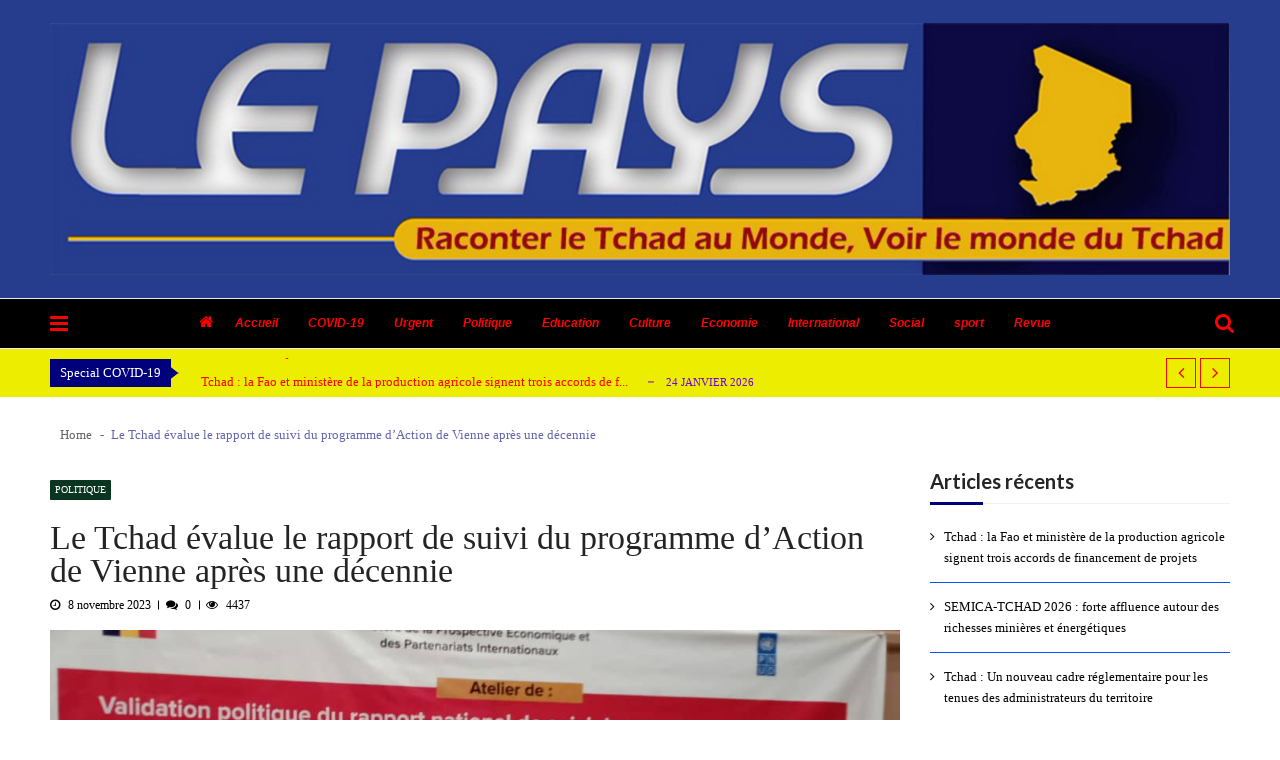

--- FILE ---
content_type: text/html; charset=UTF-8
request_url: https://www.lepaystchad.com/32664/
body_size: 20335
content:
<!doctype html>
<html lang="fr-FR" prefix="og: http://ogp.me/ns#" itemscope itemtype="http://schema.org/WebPage">
<head>
	<meta charset="UTF-8">
	<meta name="viewport" content="width=device-width, initial-scale=1">
	<link rel="profile" href="http://gmpg.org/xfn/11">

	
<!-- Search Engine Optimization by Rank Math - https://s.rankmath.com/home -->
<title>Le Tchad évalue le rapport de suivi du programme d&#039;Action de Vienne après une décennie - Journal Le Pays | Tchad</title>
<meta name="description" content="Il s&#039;est tenu ce mercredi 08 novembre 2023 au Radisson Blu, l&#039;atelier de validation politique du rapport national de suivi du programme d&#039;action de vienne"/>
<meta name="robots" content="index,follow"/>
<link rel="canonical" href="https://www.lepaystchad.com/32664/" />
<meta property="og:locale" content="fr_FR">
<meta property="og:type" content="article">
<meta property="og:title" content="Le Tchad évalue le rapport de suivi du programme d&#039;Action de Vienne après une décennie - Journal Le Pays | Tchad">
<meta property="og:description" content="Il s&#039;est tenu ce mercredi 08 novembre 2023 au Radisson Blu, l&#039;atelier de validation politique du rapport national de suivi du programme d&#039;action de vienne">
<meta property="og:url" content="https://www.lepaystchad.com/32664/">
<meta property="og:site_name" content="Journal Le Pays | Tchad">
<meta property="article:tag" content="atelier">
<meta property="article:tag" content="Le Pays">
<meta property="article:tag" content="Politique">
<meta property="article:tag" content="programme d’action">
<meta property="article:tag" content="Tchad">
<meta property="article:tag" content="validation politique">
<meta property="article:tag" content="Vienne">
<meta property="article:section" content="Politique">
<meta property="article:published_time" content="2023-11-08T15:57:49+00:00">
<meta property="og:image" content="https://www.lepaystchad.com/wp-content/uploads/2023/11/210E015C-4F85-4FE1-9EFF-A6CC1A6542C0.jpeg">
<meta property="og:image:secure_url" content="https://www.lepaystchad.com/wp-content/uploads/2023/11/210E015C-4F85-4FE1-9EFF-A6CC1A6542C0.jpeg">
<meta property="og:image:width" content="1080">
<meta property="og:image:height" content="718">
<meta property="og:image:alt" content="Le Tchad évalue le rapport de suivi du programme d&rsquo;Action de Vienne après une décennie">
<meta property="og:image:type" content="image/jpeg">
<meta name="twitter:card" content="summary_large_image">
<meta name="twitter:title" content="Le Tchad évalue le rapport de suivi du programme d&#039;Action de Vienne après une décennie - Journal Le Pays | Tchad">
<meta name="twitter:description" content="Il s&#039;est tenu ce mercredi 08 novembre 2023 au Radisson Blu, l&#039;atelier de validation politique du rapport national de suivi du programme d&#039;action de vienne">
<meta name="twitter:image" content="https://www.lepaystchad.com/wp-content/uploads/2023/11/210E015C-4F85-4FE1-9EFF-A6CC1A6542C0.jpeg">
<script type="application/ld+json">[{"@context":"https:\/\/schema.org","@type":"WebSite","@id":"https:\/\/www.lepaystchad.com\/#website","url":"https:\/\/www.lepaystchad.com","name":"lepaystchad","potentialAction":{"@type":"SearchAction","target":"https:\/\/www.lepaystchad.com\/?s={search_term_string}","query-input":"required name=search_term_string"}},{"@context":"https:\/\/schema.org","@type":"NewsArticle","headline":"Le Tchad \u00e9value le rapport de suivi du programme d&#039;Action de Vienne apr\u00e8s une d\u00e9cennie - Journal Le Pays | Tchad","description":"Il s&rsquo;est tenu ce mercredi 08 novembre 2023 au Radisson Blu, l&rsquo;atelier de validation politique du rapport national de suivi du programme d&rsquo;action de vienne en faveur des pays en d\u00e9veloppement sans littoral. C\u2019est la Secr\u00e9taire g\u00e9n\u00e9rale du minist\u00e8re de la prospective \u00e9conomique et des partenariats\u00a0internationaux, Amgoudja Daoud Souma\u00efne qui a ouvert les travaux. En...","datePublished":"2023-11-08T15:57:49+00:00","dateModified":"2023-11-08T15:57:49+00:00","publisher":{"@type":"Organization","name":"lepaystchad","logo":{"@type":"ImageObject","url":"http:\/\/www.lepaystchad.com\/wp-content\/uploads\/2019\/02\/cropped-entt-1.png"}},"mainEntityOfPage":{"@type":"WebPage","@id":"https:\/\/www.lepaystchad.com\/32664\/"},"author":{"@type":"Person","name":"admin6999"},"image":{"@type":"ImageObject","url":"https:\/\/www.lepaystchad.com\/wp-content\/uploads\/2023\/11\/210E015C-4F85-4FE1-9EFF-A6CC1A6542C0.jpeg","width":1080,"height":718}}]</script>
<!-- /Rank Math WordPress SEO plugin -->

<link rel='dns-prefetch' href='//www.youtube.com' />
<link rel='dns-prefetch' href='//code.jquery.com' />
<link rel='dns-prefetch' href='//maxcdn.bootstrapcdn.com' />
<link rel='dns-prefetch' href='//fonts.googleapis.com' />
<link rel='dns-prefetch' href='//s.w.org' />
<link rel="alternate" type="application/rss+xml" title="Journal Le Pays | Tchad &raquo; Flux" href="https://www.lepaystchad.com/feed/" />
<link rel="alternate" type="application/rss+xml" title="Journal Le Pays | Tchad &raquo; Flux des commentaires" href="https://www.lepaystchad.com/comments/feed/" />
<link rel="alternate" type="application/rss+xml" title="Journal Le Pays | Tchad &raquo; Le Tchad évalue le rapport de suivi du programme d&rsquo;Action de Vienne après une décennie Flux des commentaires" href="https://www.lepaystchad.com/32664/feed/" />
		<script type="text/javascript">
			window._wpemojiSettings = {"baseUrl":"https:\/\/s.w.org\/images\/core\/emoji\/11.2.0\/72x72\/","ext":".png","svgUrl":"https:\/\/s.w.org\/images\/core\/emoji\/11.2.0\/svg\/","svgExt":".svg","source":{"concatemoji":"https:\/\/www.lepaystchad.com\/wp-includes\/js\/wp-emoji-release.min.js?ver=5.1.21"}};
			!function(e,a,t){var n,r,o,i=a.createElement("canvas"),p=i.getContext&&i.getContext("2d");function s(e,t){var a=String.fromCharCode;p.clearRect(0,0,i.width,i.height),p.fillText(a.apply(this,e),0,0);e=i.toDataURL();return p.clearRect(0,0,i.width,i.height),p.fillText(a.apply(this,t),0,0),e===i.toDataURL()}function c(e){var t=a.createElement("script");t.src=e,t.defer=t.type="text/javascript",a.getElementsByTagName("head")[0].appendChild(t)}for(o=Array("flag","emoji"),t.supports={everything:!0,everythingExceptFlag:!0},r=0;r<o.length;r++)t.supports[o[r]]=function(e){if(!p||!p.fillText)return!1;switch(p.textBaseline="top",p.font="600 32px Arial",e){case"flag":return s([55356,56826,55356,56819],[55356,56826,8203,55356,56819])?!1:!s([55356,57332,56128,56423,56128,56418,56128,56421,56128,56430,56128,56423,56128,56447],[55356,57332,8203,56128,56423,8203,56128,56418,8203,56128,56421,8203,56128,56430,8203,56128,56423,8203,56128,56447]);case"emoji":return!s([55358,56760,9792,65039],[55358,56760,8203,9792,65039])}return!1}(o[r]),t.supports.everything=t.supports.everything&&t.supports[o[r]],"flag"!==o[r]&&(t.supports.everythingExceptFlag=t.supports.everythingExceptFlag&&t.supports[o[r]]);t.supports.everythingExceptFlag=t.supports.everythingExceptFlag&&!t.supports.flag,t.DOMReady=!1,t.readyCallback=function(){t.DOMReady=!0},t.supports.everything||(n=function(){t.readyCallback()},a.addEventListener?(a.addEventListener("DOMContentLoaded",n,!1),e.addEventListener("load",n,!1)):(e.attachEvent("onload",n),a.attachEvent("onreadystatechange",function(){"complete"===a.readyState&&t.readyCallback()})),(n=t.source||{}).concatemoji?c(n.concatemoji):n.wpemoji&&n.twemoji&&(c(n.twemoji),c(n.wpemoji)))}(window,document,window._wpemojiSettings);
		</script>
		<style type="text/css">
img.wp-smiley,
img.emoji {
	display: inline !important;
	border: none !important;
	box-shadow: none !important;
	height: 1em !important;
	width: 1em !important;
	margin: 0 .07em !important;
	vertical-align: -0.1em !important;
	background: none !important;
	padding: 0 !important;
}
</style>
	<link rel='stylesheet' id='wp-block-library-css'  href='https://www.lepaystchad.com/wp-includes/css/dist/block-library/style.min.css?ver=5.1.21' type='text/css' media='all' />
<link rel='stylesheet' id='dashicons-css'  href='https://www.lepaystchad.com/wp-includes/css/dashicons.min.css?ver=5.1.21' type='text/css' media='all' />
<link rel='stylesheet' id='everest-forms-general-css'  href='https://www.lepaystchad.com/wp-content/plugins/everest-forms/assets/css/everest-forms.css?ver=1.7.0.1' type='text/css' media='all' />
<link rel='stylesheet' id='image-hover-effects-css-css'  href='https://www.lepaystchad.com/wp-content/plugins/mega-addons-for-visual-composer/css/ihover.css?ver=5.1.21' type='text/css' media='all' />
<link rel='stylesheet' id='style-css-css'  href='https://www.lepaystchad.com/wp-content/plugins/mega-addons-for-visual-composer/css/style.css?ver=5.1.21' type='text/css' media='all' />
<link rel='stylesheet' id='font-awesome-latest-css'  href='https://www.lepaystchad.com/wp-content/plugins/mega-addons-for-visual-composer/css/font-awesome/css/font-awesome.css?ver=5.1.21' type='text/css' media='all' />
<link rel='stylesheet' id='md-rebar-css'  href='https://www.lepaystchad.com/wp-content/plugins/rebar/css/style.min.css?ver=1.0.2' type='text/css' media='all' />
<link rel='stylesheet' id='rs-plugin-settings-css'  href='https://www.lepaystchad.com/wp-content/plugins/revslider/public/assets/css/settings.css?ver=5.4.7' type='text/css' media='all' />
<style id='rs-plugin-settings-inline-css' type='text/css'>
#rs-demo-id {}
</style>
<link rel='stylesheet' id='Rich_Web_Photo_Slider-css'  href='https://www.lepaystchad.com/wp-content/plugins/slider-images/Style/Rich-Web-Slider-Widget.css?ver=5.1.21' type='text/css' media='all' />
<link rel='stylesheet' id='fontawesomeSl-css-css'  href='https://www.lepaystchad.com/wp-content/plugins/slider-images/Style/richwebicons.css?ver=5.1.21' type='text/css' media='all' />
<link rel='stylesheet' id='theiaPostSlider-css'  href='https://www.lepaystchad.com/wp-content/plugins/theia-post-slider/css/font-theme.css?ver=2.0.0' type='text/css' media='all' />
<style id='theiaPostSlider-inline-css' type='text/css'>


				.theiaPostSlider_nav.fontTheme ._title,
				.theiaPostSlider_nav.fontTheme ._text {
					line-height: 48px;
				}
	
				.theiaPostSlider_nav.fontTheme ._button,
				.theiaPostSlider_nav.fontTheme ._button svg {
					color: #f08100;
					fill: #f08100;
				}
	
				.theiaPostSlider_nav.fontTheme ._button ._2 span {
					font-size: 48px;
					line-height: 48px;
				}
	
				.theiaPostSlider_nav.fontTheme ._button ._2 svg {
					width: 48px;
				}
	
				.theiaPostSlider_nav.fontTheme ._button:hover,
				.theiaPostSlider_nav.fontTheme ._button:focus,
				.theiaPostSlider_nav.fontTheme ._button:hover svg,
				.theiaPostSlider_nav.fontTheme ._button:focus svg {
					color: #ffa338;
					fill: #ffa338;
				}
	
				.theiaPostSlider_nav.fontTheme ._disabled,				 
                .theiaPostSlider_nav.fontTheme ._disabled svg {
					color: #777777 !important;
					fill: #777777 !important;
				}
			
</style>
<link rel='stylesheet' id='theiaPostSlider-font-css'  href='https://www.lepaystchad.com/wp-content/plugins/theia-post-slider/fonts/style.css?ver=2.0.0' type='text/css' media='all' />
<link rel='stylesheet' id='ufb-custom-select-css-css'  href='https://www.lepaystchad.com/wp-content/plugins/ultimate-form-builder/css/jquery.selectbox.css?ver=1.1.9' type='text/css' media='all' />
<link rel='stylesheet' id='ufb-font-css-css'  href='https://www.lepaystchad.com/wp-content/plugins/ultimate-form-builder/css/font-awesome.min.css?ver=1.1.9' type='text/css' media='all' />
<link rel='stylesheet' id='ufb-jquery-ui-css'  href='//code.jquery.com/ui/1.11.4/themes/smoothness/jquery-ui.css?ver=1.1.9' type='text/css' media='all' />
<link rel='stylesheet' id='ufb-front-css-css'  href='https://www.lepaystchad.com/wp-content/plugins/ultimate-form-builder/css/frontend.css?ver=1.1.9' type='text/css' media='all' />
<link rel='stylesheet' id='ufb-fileuploader-animation-css'  href='https://www.lepaystchad.com/wp-content/plugins/ultimate-form-builder/css/loading-animation.css?ver=5.1.21' type='text/css' media='all' />
<link rel='stylesheet' id='ufb-fileuploader-css'  href='https://www.lepaystchad.com/wp-content/plugins/ultimate-form-builder/css/fileuploader.css?ver=5.1.21' type='text/css' media='all' />
<link rel='stylesheet' id='vmagazine-shortcodes-front-css'  href='https://www.lepaystchad.com/wp-content/plugins/vmagazine-companion/assets/css/shortcodes.css?ver=5.1.21' type='text/css' media='all' />
<link rel='stylesheet' id='wpfcas-font-awesome-css'  href='https://maxcdn.bootstrapcdn.com/font-awesome/4.7.0/css/font-awesome.min.css?ver=1.3.1' type='text/css' media='all' />
<link rel='stylesheet' id='wpfcas_style-css'  href='https://www.lepaystchad.com/wp-content/plugins/wp-featured-content-and-slider/assets/css/featured-content-style.css?ver=1.3.1' type='text/css' media='all' />
<link rel='stylesheet' id='wpfcas_slick_style-css'  href='https://www.lepaystchad.com/wp-content/plugins/wp-featured-content-and-slider/assets/css/slick.css?ver=1.3.1' type='text/css' media='all' />
<link rel='stylesheet' id='reviewer-photoswipe-css'  href='https://www.lepaystchad.com/wp-content/plugins/reviewer/public/assets/css/photoswipe.css?ver=3.19.0' type='text/css' media='all' />
<link rel='stylesheet' id='reviewer-public-css'  href='https://www.lepaystchad.com/wp-content/plugins/reviewer/public/assets/css/reviewer-public.css?ver=3.19.0' type='text/css' media='all' />
<link rel='stylesheet' id='vmagazine-google-fonts-css'  href='//fonts.googleapis.com/css?family=Open+Sans%3A400%2C600%2C700%2C400italic%2C300%7CPoppins%3A300%2C400%2C500%2C600%2C700%7CMontserrat%3A300%2C300i%2C400%2C800%2C800i%7CLato%3A300%2C400%2C700%2C900&#038;ver=5.1.21' type='text/css' media='all' />
<link rel='stylesheet' id='scrollbar-style-css'  href='https://www.lepaystchad.com/wp-content/themes/vmagazine/assets/library/mCustomScrollbar/jquery.mCustomScrollbar.min.css?ver=1.1.2' type='text/css' media='all' />
<link rel='stylesheet' id='elegant-fonts-css'  href='https://www.lepaystchad.com/wp-content/themes/vmagazine/assets/library/elegant_font/HTML-CSS/style.css?ver=1.1.2' type='text/css' media='all' />
<link rel='stylesheet' id='lightslider-style-css'  href='https://www.lepaystchad.com/wp-content/themes/vmagazine/assets/library/lightslider/lightslider.css?ver=1.1.2' type='text/css' media='all' />
<link rel='stylesheet' id='font-awesome-style-css'  href='https://www.lepaystchad.com/wp-content/themes/vmagazine/assets/library/font-awesome/css/font-awesome.min.css?ver=1.1.2' type='text/css' media='all' />
<link rel='stylesheet' id='animate-css-css'  href='https://www.lepaystchad.com/wp-content/themes/vmagazine/assets/css/animate.css?ver=1.1.2' type='text/css' media='all' />
<link rel='stylesheet' id='prettyPhoto-style-css'  href='https://www.lepaystchad.com/wp-content/themes/vmagazine/assets/library/prettyPhoto/css/prettyPhoto.css?ver=1.1.2' type='text/css' media='all' />
<link rel='stylesheet' id='slick-style-css'  href='https://www.lepaystchad.com/wp-content/themes/vmagazine/assets/library/slick/slick.css?ver=1.1.2' type='text/css' media='all' />
<link rel='stylesheet' id='slick-style1-css'  href='https://www.lepaystchad.com/wp-content/themes/vmagazine/assets/library/slick/slick-theme.css?ver=1.1.2' type='text/css' media='all' />
<link rel='stylesheet' id='vmagazine-style-css'  href='https://www.lepaystchad.com/wp-content/themes/vmagazine/style.css?ver=1.1.2' type='text/css' media='all' />
<style id='vmagazine-style-inline-css' type='text/css'>
 body{
            font-family : Verdana;
            font-weight : 400;
            text-decoration : none;
            text-transform : none;
            font-size : 21px;
            line-height : 1.6;
            color : #666;
        } .entry-content h1,h1{
            font-family : Laila;
            font-weight : 300;
            text-decoration : none;
            text-transform : none;
            font-size : 37px;
            line-height : 1.2;
            color : #ff0000;
        } .entry-content h2,h2{
            font-family : Lato;
            font-weight : 700;
            text-decoration : none;
            text-transform : none;
            font-size : 23px;
            line-height : 1.1;
            color : #252525;
        } .entry-content h3,h3,.vmagazine-rec-posts.recent-post-widget .recent-posts-content .recent-post-content a{
            font-family : Lato;
            font-weight : 700;
            text-decoration : none;
            text-transform : none;
            font-size : 22px;
            line-height : 1.1;
            color : #252525;
        } .entry-content h4,.widget-title,h4{
            font-family : Lato;
            font-weight : 700;
            text-decoration : none;
            text-transform : none;
            font-size : 20px;
            line-height : 1.1;
            color : #252525;
        } .entry-content h5,h5{
            font-family : Lato;
            font-weight : 700;
            text-decoration : none;
            text-transform : none;
            font-size : 18px;
            line-height : 1.1;
            color : #252525;
        } .entry-content h6,h6{
            font-family : Lato;
            font-weight : 700;
            text-decoration : none;
            text-transform : none;
            font-size : 16px;
            line-height : 1.1;
            color : #252525;
        }header.header-layout2 nav.main-navigation .nav-wrapper .menu-mmnu-container ul li.menu-item a,
    header.header-layout1 nav.main-navigation .nav-wrapper .menu-mmnu-container ul li.menu-item a, header.header-layout3 nav.main-navigation .nav-wrapper .menu-mmnu-container ul li.menu-item a,
    header.header-layout4 nav.main-navigation .nav-wrapper .menu-mmnu-container ul li.menu-item a{
        font-family : Arial;
        font-style : italic;
        font-weight : 600;
        text-decoration : none;
        text-transform : none;
        font-size : 12px;
        color : #000;
    }

        .vmagazine-loader{
            background-color: #1900ff;
        }
        #loading1 #object,
        #loading2 .object,
        #loading5 .object,
        #loading6 .object,
        #loading7 .object,
        #loading8 .object,
        #loading9 .object,
        #loading10 .object,
        #loading11 .object,
        #loading12 .object-one,
        #loading12 .object-two,
        #loading13 .object,
        #loading14 .object,
        #loading15 .object,
        #loading16 .object,
        #loading17 .object,
        #loading18 .object{
            background-color: #ff0000;
        }
             #loading3 .object,
            #loading4 .object{
            border-color: #ff0000 !important;
        }
            span.cat-links .cat-11{
                    background: #2926c1;
            }
            span.cat-links .cat-2{
                    background: #f2de00;
            }
            span.cat-links .cat-944{
                    background: #e52d6d;
            }
            span.cat-links .cat-127{
                    background: #ff0000;
            }
            span.cat-links .cat-10{
                    background: #e52d6d;
            }
            span.cat-links .cat-8{
                    background: #e0d72c;
            }
            span.cat-links .cat-12{
                    background: #4ea320;
            }
            span.cat-links .cat-16{
                    background: #207ca3;
            }
            span.cat-links .cat-1410{
                    background: #e52d6d;
            }
            span.cat-links .cat-128{
                    background: #e52d6d;
            }
            span.cat-links .cat-9{
                    background: #e0562c;
            }
            span.cat-links .cat-7{
                    background: #e52d6d;
            }
            span.cat-links .cat-2977{
                    background: #e52d6d;
            }
            span.cat-links .cat-3057{
                    background: #e52d6d;
            }
            span.cat-links .cat-129{
                    background: #e52d6d;
            }
            span.cat-links .cat-4{
                    background: #0a3520;
            }
            span.cat-links .cat-13{
                    background: #360c4f;
            }
            span.cat-links .cat-17{
                    background: #050d19;
            }
            span.cat-links .cat-18{
                    background: #14685a;
            }
            span.cat-links .cat-159{
                    background: #e52d6d;
            }
            span.cat-links .cat-15{
                    background: #27e5ac;
            }
            span.cat-links .cat-132{
                    background: #e52d6d;
            }
            span.cat-links .cat-5{
                    background: #b2ba25;
            }
            span.cat-links .cat-1{
                    background: #e5a7bd;
            }
            span.cat-links .cat-14{
                    background: #682e58;
            }
            span.cat-links .cat-130{
                    background: #e52d6d;
            }
            span.cat-links .cat-131{
                    background: #e52d6d;
            }
            span.cat-links .cat-3{
                    background: #5b5400;
            }
            span.cat-links .cat-6{
                    background: #ff0000;
            }
        .mob-search-form,.mobile-navigation{
            background-color: rgb(0, 61, 255);
        }
            .site-footer{
                background-image: url('http://www.lepaystchad.com/wp-content/uploads/2019/02/lpallbg.jpg');
                background-attachment: scroll;
                background-repeat: repeat;
                background-position-y: top;
                background-position-x: left;
        }
        .vmagazine-home-wrapp,.vmagazine-container,
        .boxed-width .vmagazine-main-wrapper,
        .boxed-width header.header-layout3 .site-main-nav-wrapper.menu-fixed-triggered, .boxed-width header .vmagazine-nav-wrapper.menu-fixed-triggered,
        .boxed-width .vmagazine-container,.vmagazine-fullwid-slider .vmagazine-container,
        .vmagazine-fullwid-slider.block_layout_2 .single-post .post-content-wrapper,
        .vmagazine-breadcrumb-wrapper .vmagazine-bread-home,
        .boxed-width .vmagazine-fullwid-slider.block_layout_2 .single-post .post-content-wrapper
        {
                max-width: 1200px;
        }
        .template-two .widget-title span, .template-two .block-title span,
        .template-two .block-header .child-cat-tabs,
        .template-two .vmagazine-mul-cat-tabbed .block-header .multiple-child-cat-tabs,
        .template-two .vmagazine-block-post-slider .block-header .multiple-child-cat-tabs-post-slider,
        .template-two .vmagazine-slider-tab-carousel .slider-cat-tabs-carousel,
        .template-two .vmagazine-slider-tab-carousel .block-header h4.block-title span.title-bg, .template-two .vmagazine-related-wrapper h4.related-title span.title-bg
        {
            background: #ffffff!important;
        }
    .vmagazine-ticker-wrapper .default-layout .vmagazine-ticker-caption span, 
    .vmagazine-ticker-wrapper .layout-two .vmagazine-ticker-caption span,
    header.header-layout4 nav.main-navigation .nav-wrapper .menu-mmnu-container ul li.menu-item a:hover,
    a.scrollup,a.scrollup:hover,.widget .tagcloud a:hover,span.cat-links a,.entry-footer .edit-link a.post-edit-link,
    .template-three .widget-title:before, .template-three .block-title:before,.template-three .widget-title span, .template-three .block-title span,.widget-title:after, .block-title:after,
    .template-four .widget-title span, .template-four .block-title span, .template-four .vmagazine-container #primary.vmagazine-content .vmagazine-related-wrapper h4.related-title span.title-bg, .template-four .comment-respond h4.comment-reply-title span, .template-four .vmagazine-container #primary.vmagazine-content .post-review-wrapper h4.section-title span,.template-five .widget-title:before, .template-five .block-title:before,
    .template-five .widget-title span, .template-five .block-title span,.vmagazine-archive-layout2 .vmagazine-container main.site-main article .archive-post .entry-content a.vmagazine-archive-more, .vmagazine-archive-layout2 .vmagazine-container main.site-main article .archive-post .entry-content a.vmagazine-archive-more, .vmagazine-archive-layout2 .vmagazine-container main.site-main article .archive-post .entry-content a.vmagazine-archive-more,.vmagazine-container #primary.vmagazine-content .vmagazine-related-wrapper h4.related-title:after, .vmagazine-container #primary.vmagazine-content .post-review-wrapper .section-title:after, .vmagazine-container #primary.vmagazine-content .comment-respond .comment-reply-title:after,
    .vmagazine-container #primary.vmagazine-content .comment-respond .comment-form .form-submit input.submit,.widget .custom-html-widget .tnp-field-button input.tnp-button,.woocommerce-page .vmagazine-container.sidebar-shop .widget_price_filter .ui-slider .ui-slider-range,.woocommerce-page .vmagazine-container.sidebar-shop ul.products li.product .product-img-wrap a.button,.woocommerce-page .vmagazine-container.sidebar-shop ul.products li.product .onsale, .sidebar-shop .sale span.onsale,.woocommerce #respond input#submit.alt, .woocommerce a.button.alt, .woocommerce button.button.alt, .woocommerce input.button.alt,.woocommerce #respond input#submit.alt:hover, .woocommerce a.button.alt:hover, .woocommerce button.button.alt:hover, .woocommerce input.button.alt:hover,.woocommerce #respond input#submit, .woocommerce a.button, .woocommerce button.button, .woocommerce input.button,.woocommerce #respond input#submit:hover, .woocommerce a.button:hover, .woocommerce button.button:hover, .woocommerce input.button:hover,header ul.site-header-cart li span.count,
    header ul.site-header-cart li.cart-items .widget_shopping_cart p.woocommerce-mini-cart__buttons a.button:hover,
    .widget .tagcloud a:hover, .top-footer-wrap .vmagazine-container .widget.widget_tag_cloud .tagcloud a:hover,
    header.header-layout3 .site-main-nav-wrapper .top-right .vmagazine-search-form-primary form.search-form label:before,
    .vmagazine-archive-layout1 .vmagazine-container #primary article .archive-wrapper .entry-content a.vmagazine-archive-more,
    .vmagazine-container #primary.vmagazine-content .entry-content nav.post-navigation .nav-links a:hover:before,
    .vmagazine-archive-layout4 .vmagazine-container #primary article .entry-content a.vmagazine-archive-more,
    header.header-layout2 .logo-ad-wrapper .middle-search form.search-form:after,
    .ap_toggle .ap_toggle_title,.ap_tagline_box.ap-bg-box,.ap-team .member-social-group a, .horizontal .ap_tab_group .tab-title.active, .horizontal .ap_tab_group .tab-title.hover, .vertical .ap_tab_group .tab-title.active, .vertical .ap_tab_group .tab-title.hover,
    .template-three .vmagazine-container #primary.vmagazine-content .post-review-wrapper h4.section-title span, .template-three .vmagazine-container #primary.vmagazine-content .vmagazine-related-wrapper h4.related-title span, .template-three .vmagazine-container #primary.vmagazine-content .comment-respond h4.comment-reply-title span, .template-three .vmagazine-container #primary.vmagazine-content .post-review-wrapper h4.section-title span.title-bg,
    .template-three .vmagazine-container #primary.vmagazine-content .post-review-wrapper h4.section-title:before, .template-three .vmagazine-container #primary.vmagazine-content .vmagazine-related-wrapper h4.related-title:before, .template-three .vmagazine-container #primary.vmagazine-content .comment-respond h4.comment-reply-title:before, .template-three .vmagazine-container #primary.vmagazine-content .post-review-wrapper h4.section-title:before,
    .vmagazine-container #primary.vmagazine-content .post-password-form input[type='submit'],
    .woocommerce .cart .button, .woocommerce .cart input.button,
    .dot_1,.vmagazine-grid-list.list #loading-grid .dot_1,
    span.view-all a:hover,.block-post-wrapper.block_layout_3 .view-all a:hover,
    .vmagazine-post-col.block_layout_1 span.view-all a:hover,
    .vmagazine-mul-cat.block-post-wrapper.layout-two .block-content-wrapper .right-posts-wrapper .view-all a:hover,
    .block-post-wrapper.list .gl-posts a.vm-ajax-load-more:hover, .block-post-wrapper.grid-two .gl-posts a.vm-ajax-load-more:hover,
    .vmagazine-cat-slider.block-post-wrapper.block_layout_1 .content-wrapper-featured-slider .lSSlideWrapper li.single-post .post-caption p span.read-more a,.template-five .vmagazine-container #primary.vmagazine-content .comment-respond .comment-reply-title span.title-bg,
    .template-three .vmagazine-container #primary.vmagazine-content .vmagazine-author-metabox h4.box-title span.title-bg,
    .template-three .vmagazine-container #primary.vmagazine-content .vmagazine-author-metabox h4.box-title:before,
    .vmagazine-container #primary.vmagazine-content .vmagazine-author-metabox .box-title:after,
    .template-five .vmagazine-container #primary.vmagazine-content .vmagazine-related-wrapper h4.related-title span.title-bg,
    .template-five .vmagazine-container #primary.vmagazine-content .vmagazine-author-metabox .box-title span.title-bg,
    .middle-search .block-loader .dot_1,.no-results.not-found form.search-form input.search-submit,
    .widget_vmagazine_categories_tabbed .vmagazine-tabbed-wrapper ul#vmagazine-widget-tabbed li.active a, .widget_vmagazine_categories_tabbed .vmagazine-tabbed-wrapper ul#vmagazine-widget-tabbed li a:hover,
    .vmagazine-container #primary .entry-content .post-tag .tags-links a,
    .vmagazine-cat-slider.block-post-wrapper.block_layout_1 .lSSlideWrapper .lSAction > a:hover,
    .related-content-wrapper a.vmagazine-related-more,
    .vmagazine-container #primary .post-review-wrapper .review-inner-wrap .percent-review-wrapper .percent-rating-bar-wrap div, .vmagazine-container #primary .post-review-wrapper .review-inner-wrap .points-review-wrapper .percent-rating-bar-wrap div,
    .vmagazine-fullwid-slider.block_layout_1 .slick-slider .post-content-wrapper h3.extra-large-font a:hover,
    .vmagazine-post-carousel.block_layout_2 .block-carousel .single-post:hover .post-caption h3.large-font a,
    .vmagazine-container #primary .comment-respond .comment-reply-title:after,
    .template-five .vmagazine-container #primary .vmagazine-author-metabox .box-title span.title-bg, .template-five .vmagazine-container #primary .vmagazine-related-wrapper h4.related-title span.title-bg, .template-five .vmagazine-container #primary .post-review-wrapper .section-title span.title-bg, .template-five .vmagazine-container #primary .comment-respond .comment-reply-title span.title-bg,.vmagazine-post-carousel .block-carousel button.slick-arrow:hover,.vmagazine-block-post-slider .block-content-wrapper .block-post-slider-wrapper button.slick-arrow:hover,.vmagazine-timeline-post .timeline-post-wrapper .single-post .post-date .blog-date-inner span.posted-day,
    .vmagazine-slider-tab-carousel .block-content-wrapper-carousel button.slick-arrow:hover,.slider-tab-wrapper .block-post-wrapper.block_layout_1 .block-content-wrapper .tab-cat-slider.slick-slider .slick-dots li button:before,.widget.widget_vmagazine_video_player .vmagazine-yt-player .vmagazine-video-holder .video-thumbs .video-controls,
    .vmagazine-mul-cat-tabbed .block-header .multiple-child-cat-tabs .vmagazine-tabbed-links li.active a, .vmagazine-mul-cat-tabbed .block-header .multiple-child-cat-tabs .vmagazine-tabbed-links li a:hover,
    .vmagazine-mul-cat.block-post-wrapper.layout-two .block-header .child-cat-tabs .vmagazine-tab-links li.active a, .vmagazine-mul-cat.block-post-wrapper.layout-two .block-header .child-cat-tabs .vmagazine-tab-links li a:hover,
    .vmagazine-block-post-slider .block-header .multiple-child-cat-tabs-post-slider .vmagazine-tabbed-post-slider li.active a, .vmagazine-block-post-slider .block-header .multiple-child-cat-tabs-post-slider .vmagazine-tabbed-post-slider li a:hover,
    .vmagazine-slider-tab-carousel .slider-cat-tabs-carousel .slider-tab-links-carousel li.active a, .vmagazine-slider-tab-carousel .slider-cat-tabs-carousel .slider-tab-links-carousel li a:hover,
    .vmagazine-mul-cat.layout-one .block-header .child-cat-tabs .vmagazine-tab-links li.active a, .vmagazine-mul-cat.layout-one .block-header .child-cat-tabs .vmagazine-tab-links li a:hover
    {
        background: #00007c;
    }
    a:hover,.vmagazine-ticker-wrapper .layout-two .ticker-tags ul li a:hover,
    header.header-layout2 nav.main-navigation .nav-wrapper .index-icon a:hover, header.header-layout1 nav.main-navigation .nav-wrapper .index-icon a:hover, header.header-layout3 nav.main-navigation .nav-wrapper .index-icon a:hover, header.header-layout4 nav.main-navigation .nav-wrapper .index-icon a:hover,
    .widget.widget_categories ul li,.widget.widget_categories ul li a:hover,footer .buttom-footer.footer_one .footer-credit .footer-social ul.social li a:hover,header.header-layout4 .logo-wrapper-section .vmagazine-container .social-icons ul.social li a:hover,header.header-layout2 nav.main-navigation .nav-wrapper .menu-mmnu-container ul li.menu-item .sub-menu li a:hover, header.header-layout1 nav.main-navigation .nav-wrapper .menu-mmnu-container ul li.menu-item .sub-menu li a:hover, header.header-layout3 nav.main-navigation .nav-wrapper .menu-mmnu-container ul li.menu-item .sub-menu li a:hover, header.header-layout4 nav.main-navigation .nav-wrapper .menu-mmnu-container ul li.menu-item .sub-menu li a:hover,header.header-layout2 nav.main-navigation .nav-wrapper .menu-mmnu-container ul li.menu-item .sub-menu.mega-sub-menu .ap-mega-menu-con-wrap .cat-con-section .menu-post-block h3 a:hover, header.header-layout1 nav.main-navigation .nav-wrapper .menu-mmnu-container ul li.menu-item .sub-menu.mega-sub-menu .ap-mega-menu-con-wrap .cat-con-section .menu-post-block h3 a:hover, header.header-layout3 nav.main-navigation .nav-wrapper .menu-mmnu-container ul li.menu-item .sub-menu.mega-sub-menu .ap-mega-menu-con-wrap .cat-con-section .menu-post-block h3 a:hover, header.header-layout4 nav.main-navigation .nav-wrapper .menu-mmnu-container ul li.menu-item .sub-menu.mega-sub-menu .ap-mega-menu-con-wrap .cat-con-section .menu-post-block h3 a:hover,.vmagazine-breadcrumb-wrapper .vmagazine-bread-home span.current,.vmagazine-container .vmagazine-sidebar .widget.widget_archive ul li,.vmagazine-container .vmagazine-sidebar .widget.widget_archive ul li a:hover,
    .vmagazine-container .vmagazine-sidebar .widget.widget_nav_menu .menu-main-menu-container ul li a:hover, .vmagazine-container .vmagazine-sidebar .widget.widget_rss ul li a:hover, .vmagazine-container .vmagazine-sidebar .widget.widget_recent_entries ul li a:hover, .vmagazine-container .vmagazine-sidebar .widget.widget_meta ul li a:hover, .vmagazine-container .vmagazine-sidebar .widget.widget_pages ul li a:hover,.site-footer .footer-widgets .widget_vmagazine_info .footer_info_wrap .info_wrap div span:first-of-type,
    .vmagazine-container #primary.vmagazine-content .entry-content nav.post-navigation .nav-links a:hover p,
    .vmagazine-container #primary.vmagazine-content .post-review-wrapper .review-inner-wrap .summary-wrapper .total-reivew-wrapper span.stars-count,.vmagazine-container #primary.vmagazine-content .post-review-wrapper .review-inner-wrap .stars-review-wrapper .review-featured-wrap span.stars-count span.star-value,header.header-layout1 .vmagazine-top-header .top-menu ul li a:hover, header.header-layout3 .vmagazine-top-header .top-menu ul li a:hover,header.header-layout1 .vmagazine-top-header .top-left ul.social li a:hover, header.header-layout3 .vmagazine-top-header .top-right ul.social li a:hover,header.header-layout1 nav.main-navigation .nav-wrapper .menu-mmnu-container ul li.menu-item a:hover, header.header-layout3 nav.main-navigation .nav-wrapper .menu-mmnu-container ul li.menu-item a:hover,header.header-layout2 nav.main-navigation .nav-wrapper .menu-mmnu-container ul li.menu-item .sub-menu li.menu-item.menu-item-has-children:hover:after, header.header-layout1 nav.main-navigation .nav-wrapper .menu-mmnu-container ul li.menu-item .sub-menu li.menu-item.menu-item-has-children:hover:after, header.header-layout3 nav.main-navigation .nav-wrapper .menu-mmnu-container ul li.menu-item .sub-menu li.menu-item.menu-item-has-children:hover:after, header.header-layout4 nav.main-navigation .nav-wrapper .menu-mmnu-container ul li.menu-item .sub-menu li.menu-item.menu-item-has-children:hover:after,header.header-layout2 nav.main-navigation .nav-wrapper .menu-mmnu-container ul li.menu-item .sub-menu li .menu-post-block:hover a, header.header-layout1 nav.main-navigation .nav-wrapper .menu-mmnu-container ul li.menu-item .sub-menu li .menu-post-block:hover a, header.header-layout3 nav.main-navigation .nav-wrapper .menu-mmnu-container ul li.menu-item .sub-menu li .menu-post-block:hover a, header.header-layout4 nav.main-navigation .nav-wrapper .menu-mmnu-container ul li.menu-item .sub-menu li .menu-post-block:hover a,header.header-layout2 nav.main-navigation .nav-wrapper .menu-mmnu-container ul li.menu-item:hover a,.woocommerce-page .vmagazine-container.sidebar-shop ul.products li.product:hover a.woocommerce-LoopProduct-link h2,.woocommerce-page .vmagazine-container.sidebar-shop ul.products span.price,.woocommerce-page .vmagazine-container.sidebar-shop .vmagazine-sidebar .widget_product_categories .product-categories li,.woocommerce-page .vmagazine-container.sidebar-shop .vmagazine-sidebar .widget_product_categories .product-categories li a:hover,.woocommerce-page .vmagazine-container.sidebar-shop .widget_top_rated_products ul.product_list_widget li ins span.woocommerce-Price-amount, .woocommerce-page .vmagazine-container.sidebar-shop .widget_recent_reviews ul.product_list_widget li ins span.woocommerce-Price-amount,.woocommerce-page .vmagazine-container.sidebar-shop .widget_top_rated_products ul.product_list_widget li:hover a, .woocommerce-page .vmagazine-container.sidebar-shop .widget_recent_reviews ul.product_list_widget li:hover a,.woocommerce div.product p.price, .woocommerce div.product span.price,.comment-form-rating p.stars,header ul.site-header-cart li.cart-items .widget_shopping_cart p.woocommerce-mini-cart__buttons a.button,footer .buttom-footer.footer_one .footer-btm-wrap .vmagazine-btm-ftr .footer-nav ul li a:hover,
    .vmagazine-container .vmagazine-sidebar .widget.widget_nav_menu ul li, .vmagazine-container .vmagazine-sidebar .widget.widget_rss ul li, .vmagazine-container .vmagazine-sidebar .widget.widget_recent_entries ul li, .vmagazine-container .vmagazine-sidebar .widget.widget_recent_comments ul li, .vmagazine-container .vmagazine-sidebar .widget.widget_meta ul li, .vmagazine-container .vmagazine-sidebar .widget.widget_pages ul li, .top-footer-wrap .vmagazine-container .widget.widget_meta ul li, .top-footer-wrap .vmagazine-container .widget.widget_pages ul li, .top-footer-wrap .vmagazine-container .widget.widget_recent_comments ul li, .top-footer-wrap .vmagazine-container .widget.widget_recent_entries ul li, .top-footer-wrap .vmagazine-container .widget.widget_rss ul li, .top-footer-wrap .vmagazine-container .widget.widget_nav_menu ul li, .top-footer-wrap .vmagazine-container .widget.widget_archive ul li,
    .vmagazine-container .vmagazine-sidebar .widget.widget_nav_menu ul li a:hover, .vmagazine-container .vmagazine-sidebar .widget.widget_rss ul li a:hover, .vmagazine-container .vmagazine-sidebar .widget.widget_recent_entries ul li a:hover, .vmagazine-container .vmagazine-sidebar .widget.widget_meta ul li a:hover, .vmagazine-container .vmagazine-sidebar .widget.widget_pages ul li a:hover, .top-footer-wrap .vmagazine-container .widget_pages ul li a:hover, .top-footer-wrap .vmagazine-container .widget.widget_meta ul li a:hover, .top-footer-wrap .vmagazine-container .widget.widget_pages ul li a:hover, .top-footer-wrap .vmagazine-container .widget.widget_recent_comments ul li a:hover, .top-footer-wrap .vmagazine-container .widget.widget_recent_entries ul li a:hover, .top-footer-wrap .vmagazine-container .widget.widget_rss ul li a:hover, .top-footer-wrap .vmagazine-container .widget.widget_nav_menu ul li a:hover, .top-footer-wrap .vmagazine-container .widget.widget_archive ul li a:hover,
    .vmagazine-archive-layout2 .vmagazine-container main.site-main article .archive-post .entry-content a.vmagazine-archive-more:hover, .vmagazine-archive-layout2 .vmagazine-container main.site-main article .archive-post .entry-content a.vmagazine-archive-more:hover, .vmagazine-archive-layout2 .vmagazine-container main.site-main article .archive-post .entry-content a.vmagazine-archive-more:hover,
    .vmagazine-archive-layout1 .vmagazine-container #primary article .archive-wrapper .entry-content a.vmagazine-archive-more:hover,
    .vmagazine-container #primary.vmagazine-content .post-password-form input[type='submit']:hover,
    .vmagazine-archive-layout4 .vmagazine-container #primary article .entry-content a.vmagazine-archive-more:hover,
    .vmagazine-container #primary .entry-content .post-tag .tags-links a:hover,
    .vmagazine-archive-layout2 .vmagazine-container main.site-main article .archive-post .entry-content a.vmagazine-archive-more:hover:after,
    .vmagazine-slider-tab-carousel .block-content-wrapper-carousel .single-post:hover .post-caption h3,
    .woocommerce-page .vmagazine-container.sidebar-shop .widget_top_rated_products ul.product_list_widget li:hover a,
    .woocommerce-page .vmagazine-container.sidebar-shop .widget_recently_viewed_products ul.product_list_widget li:hover a,
    .woocommerce-page .vmagazine-container.sidebar-shop .widget_products ul.product_list_widget li:hover a,
    .woocommerce-page .vmagazine-container.sidebar-shop .widget_recent_reviews ul.product_list_widget li:hover a,
    .related-content-wrapper a.vmagazine-related-more:hover,
    .vmagazine-block-post-slider .block-content-wrapper .block-post-slider-wrapper .slider-item-wrapper .slider-bigthumb:hover .post-captions h3.large-font a, .vmagazine-block-post-slider .block-content-wrapper .block-post-slider-wrapper .small-thumbs-wrapper .small-thumbs-inner .slider-smallthumb:hover .post-captions h3.large-font a,.vmagazine-post-carousel .block-carousel .single-post:hover .post-caption h3.large-font a
    {
        color: #00007c;
    }
    .lSSlideOuter .lSPager.lSpg > li:hover a, .lSSlideOuter .lSPager.lSpg > li a:hover, .lSSlideOuter .lSPager.lSpg > li.active a,
    .widget.widget_vmagazine_video_player .vmagazine-yt-player .vmagazine-video-holder .video-thumbs .mCS-dark.mCSB_scrollTools .mCSB_dragger .mCSB_dragger_bar
    {
        background-color: #00007c;
    }
    .widget .tagcloud a:hover,.vmagazine-container .vmagazine-sidebar .widget.widget_search form.search-form input.search-field:focus,.site-footer .footer-widgets .widget .tagcloud a:hover,header ul.site-header-cart li.cart-items .widget_shopping_cart p.woocommerce-mini-cart__buttons a.button,.widget .tagcloud a:hover, .top-footer-wrap .vmagazine-container .widget.widget_tag_cloud .tagcloud a:hover,
    .vmagazine-container #primary.vmagazine-content .entry-content nav.post-navigation .nav-links a:hover:before,
    .vmagazine-archive-layout2 .vmagazine-container main.site-main article .archive-post .entry-content a.vmagazine-archive-more, .vmagazine-archive-layout2 .vmagazine-container main.site-main article .archive-post .entry-content a.vmagazine-archive-more, .vmagazine-archive-layout2 .vmagazine-container main.site-main article .archive-post .entry-content a.vmagazine-archive-more,
    .ap_toggle,.ap_tagline_box.ap-all-border-box,.ap_tagline_box.ap-left-border-box,
    .vmagazine-archive-layout4 .vmagazine-container #primary article .entry-content a.vmagazine-archive-more,
    .vmagazine-archive-layout1 .vmagazine-container #primary article .archive-wrapper .entry-content a.vmagazine-archive-more,
    .vmagazine-container #primary.vmagazine-content .post-password-form input[type='submit'],
    .vmagazine-container #primary.vmagazine-content .post-password-form input[type='submit']:hover,
    .vmagazine-archive-layout2 .vmagazine-container main.site-main article.sticky .archive-post,
    .woocommerce-info,span.view-all a:hover,.vmagazine-post-col.block_layout_1 span.view-all a:hover,
    header.header-layout4 .logo-wrapper-section .vmagazine-container .vmagazine-search-form-primary form.search-form input.search-field:focus,
    .block-post-wrapper.block_layout_3 .view-all a:hover,
    .vmagazine-mul-cat.block-post-wrapper.layout-two .block-content-wrapper .right-posts-wrapper .view-all a:hover,
    .block-post-wrapper.list .gl-posts a.vm-ajax-load-more:hover, .block-post-wrapper.grid-two .gl-posts a.vm-ajax-load-more:hover,
    .vmagazine-cat-slider.block-post-wrapper.block_layout_1 .content-wrapper-featured-slider .lSSlideWrapper li.single-post .post-caption p span.read-more a,
    .no-results.not-found form.search-form input.search-submit,
    .vmagazine-container #primary .entry-content .post-tag .tags-links a,
    .related-content-wrapper a.vmagazine-related-more
    {
        border-color: #00007c;
    }
    .vmagazine-container .vmagazine-sidebar .widget.widget_recent_comments ul li span.comment-author-link,
    .vmagazine-container .vmagazine-sidebar .widget.widget_rss ul li a,.woocommerce-page .vmagazine-container.sidebar-shop .widget_recent_reviews ul.product_list_widget li .reviewer,
    .vmagazine-breadcrumb-wrapper .vmagazine-bread-home li.current
    {
        color: rgba(0,0,124,0.6);
    }
    .vmagazine-container .vmagazine-sidebar .widget.widget_search form.search-form input.search-field:hover
    {
        border-color: rgba(0,0,124,0.3);
    }
    .lSSlideOuter .lSPager.lSpg > li a
    {
        background-color: rgba(0,0,124,0.3);
    }
    .template-two .widget-title:before, .template-two .block-title:before,
    .template-two .vmagazine-container #primary.vmagazine-content .comment-respond h4.comment-reply-title:before, .template-two .vmagazine-container #primary.vmagazine-content .vmagazine-related-wrapper h4.related-title:before, .template-two .vmagazine-container #primary.vmagazine-content .post-review-wrapper .section-title:before,
    .template-two .vmagazine-container #primary.vmagazine-content .vmagazine-author-metabox h4.box-title:before{
        background: rgba(0,0,124,0.2);
    }
    .template-three .widget-title span:after, .template-three .block-title span:after,
    .template-three .vmagazine-container #primary.vmagazine-content .post-review-wrapper h4.section-title span:after, .template-three .vmagazine-container #primary.vmagazine-content .vmagazine-related-wrapper h4.related-title span:after, .template-three .vmagazine-container #primary.vmagazine-content .comment-respond h4.comment-reply-title span:after, .template-three .vmagazine-container #primary.vmagazine-content .post-review-wrapper h4.section-title span.title-bg:after,
    .template-three .vmagazine-container #primary.vmagazine-content .vmagazine-author-metabox h4.box-title span.title-bg:after,
    .vmagazine-ticker-wrapper .default-layout .vmagazine-ticker-caption span:before, .vmagazine-ticker-wrapper .layout-two .vmagazine-ticker-caption span:before
    {
        border-color: transparent transparent transparent #00007c;
    }
    .vmagazine-rec-posts.recent-post-widget .recent-posts-content .recent-post-content span a:hover{
        color: rgba(0,0,124,0.6);
    }
    header.header-layout3 .site-main-nav-wrapper .top-right .vmagazine-search-form-primary{
        border-top: solid 2px #00007c;
    }
    .template-four .widget-title span:after, .template-four .block-title span:after, .template-four .vmagazine-container #primary.vmagazine-content .vmagazine-related-wrapper h4.related-title span.title-bg:after, .template-four .comment-respond h4.comment-reply-title span:after, .template-four .vmagazine-container #primary.vmagazine-content .post-review-wrapper h4.section-title span:after
    {
        border-color: #00007c transparent transparent transparent;
    }
    .vmagazine-post-carousel .block-carousel .slick-dots li button::before, .vmagazine-post-carousel .block-carousel li.slick-active button:before,
    .vmagazine-block-post-slider .block-content-wrapper .block-post-slider-wrapper .slick-dots li button::before, .vmagazine-block-post-slider .block-content-wrapper .block-post-slider-wrapper li.slick-active button:before,.vmagazine-slider-tab-carousel .block-content-wrapper-carousel .slick-dots li button::before, .vmagazine-slider-tab-carousel .block-content-wrapper-carousel .slick-dots li.slick-active button::before
    {
        background: rgba(0,0,124,0.6);
    }
    .slider-tab-wrapper .block-post-wrapper.block_layout_1 .block-content-wrapper .tab-cat-slider.slick-slider .slick-active.slick-center .post-thumb .image-overlay
    {
        background: rgba(0,0,124,0.4);
    }
    .vmagazine-post-carousel .block-carousel ul.slick-dots:before,.vmagazine-block-post-slider .block-content-wrapper .block-post-slider-wrapper ul.slick-dots:before,.vmagazine-block-post-slider .block-content-wrapper .block-post-slider-wrapper ul.slick-dots:after,.vmagazine-post-carousel .block-carousel ul.slick-dots:after,.vmagazine-slider-tab-carousel .block-content-wrapper-carousel ul.slick-dots:before,.vmagazine-slider-tab-carousel .block-content-wrapper-carousel ul.slick-dots:after
    {
        background: rgba(0,0,124,0.4);
    }
    .site-main-nav-wrapper, header.header-layout2 .vmagazine-nav-wrapper,
    header.header-layout1 .vmagazine-nav-wrapper, 
    header.header-layout3 .site-main-nav-wrapper,
    .boxed-width header.header-layout3 .site-main-nav-wrapper, 
    .site-main-nav-wrapper,
    header.header-layout4 nav.main-navigation .nav-wrapper,
    .vmagazine-mob-outer
    {
        background: #000000;
    }
    header.header-layout4 nav.main-navigation .nav-wrapper{
        border-bottom: none;
    }
    header.header-layout4 nav.main-navigation .nav-wrapper .menu-mmnu-container ul li.menu-item a,
    .main-navigation i,.site-header-cart i,
    header.header-layout2 nav.main-navigation .nav-wrapper .menu-mmnu-container ul li.menu-item a,
    .sidebar-icon i,.search-toggle i,
    header.header-layout3 nav.main-navigation .nav-wrapper .menu-mmnu-container ul li.menu-item a,
    header.header-layout1 nav.main-navigation .nav-wrapper .menu-mmnu-container ul li.menu-item a,
    header.header-layout2 .vmagazine-nav-wrapper.menu-fixed-triggered nav.main-navigation .nav-wrapper, 
    header.header-layout2 .vmagazine-nav-wrapper.menu-fixed-triggered nav.main-navigation .nav-wrapper .menu-mmnu-container ul li.menu-item a,
    vmagazine-mobile-nav-wrapp i
    
    {
        color: #ff0000;
    }
    header.header-layout2 nav.main-navigation .nav-wrapper .menu-mmnu-container ul li.menu-item a:after,
    header.header-layout2 .vmagazine-nav-wrapper.menu-fixed-triggered nav.main-navigation .nav-wrapper .menu-mmnu-container ul > li.menu-item a::after,
    .vmagazine-mobile-nav-wrapp .nav-toggle span:before, .vmagazine-mobile-nav-wrapp .nav-toggle span:after,
    .vmagazine-mobile-nav-wrapp .nav-toggle span
    {
        background: #ff0000;
    }
    header.header-layout1 .vmagazine-top-header, 
    header.header-layout3 .vmagazine-top-header, 
    header.header-layout4 .vmagazine-top-header
    {
        background: #00007c; 
    }
    header.header-layout1 .vmagazine-top-header .vmagazine-search-form-primary form input.search-field, header.header-layout3 .vmagazine-top-header .vmagazine-search-form-primary form input.search-field,header.header-layout1 .vmagazine-top-header .vmagazine-search-form-primary form.search-form:after, header.header-layout3 .vmagazine-top-header .vmagazine-search-form-primary form.search-form:after
    {
        color: #dd3333;
    }
    header.header-layout1 .vmagazine-top-header .vmagazine-search-form-primary:before{
        background: rgba(221,51,51,0.5);
    }
    header.header-layout1 .vmagazine-top-header .vmagazine-search-form-primary form input.search-field::-moz-placeholder 
    {
        color: #dd3333;
    }
    header.header-layout1 .vmagazine-top-header .vmagazine-search-form-primary form input.search-field::placeholder{
        color: #dd3333;
    }
    header.header-layout1 .vmagazine-top-header .vmagazine-search-form-primary form input.search-field::-webkit-input-placeholder{
        color: #dd3333;
    }
    header.header-layout1 .vmagazine-top-header .vmagazine-search-form-primary form input.search-field::-ms-input-placeholder{
        color: #dd3333;
    }
    header.header-layout3 .vmagazine-top-header .vmagazine-search-form-primary form input.search-field::-moz-placeholder{
        color: #dd3333;
    }
    header.header-layout3 .vmagazine-top-header .vmagazine-search-form-primary form input.search-field::placeholder{
        color: #dd3333;
    }
    header.header-layout3 .vmagazine-top-header .vmagazine-search-form-primary form input.search-field::-webkit-input-placeholder{
        color: #dd3333;
    }
    header.header-layout3 .vmagazine-top-header .vmagazine-search-form-primary form input.search-field::-ms-input-placeholder
    {
        color: #dd3333;
    }
    header.header-layout2 nav.main-navigation .nav-wrapper .menu-mmnu-container ul li.menu-item .sub-menu.mega-sub-menu .ap-mega-menu-cat-wrap, 
    header.header-layout1 nav.main-navigation .nav-wrapper .menu-mmnu-container ul li.menu-item .sub-menu.mega-sub-menu .ap-mega-menu-cat-wrap, 
    header.header-layout3 nav.main-navigation .nav-wrapper .menu-mmnu-container ul li.menu-item .sub-menu.mega-sub-menu .ap-mega-menu-cat-wrap, 
    header.header-layout4 nav.main-navigation .nav-wrapper .menu-mmnu-container ul li.menu-item .sub-menu.mega-sub-menu .ap-mega-menu-cat-wrap
    {
       background: #f6f6f6;  
    }
    .site-header .logo-wrapper,
    .site-header .logo-ad-wrapper,
    .site-header .logo-wrapper-section,
    header.header-layout4 .logo-wrapper-section .vmagazine-container .social-icons,
    header.header-layout4 .logo-wrapper-section .vmagazine-container .header-search-wrapper .vmagazine-search-form-primary,
    header.header-layout4 .logo-wrapper-section .vmagazine-container .vmagazine-search-form-primary form.search-form input.search-field,
    header.header-layout1 .logo-ad-wrapper, header.header-layout3 .logo-ad-wrapper,
    header.header-layout2 .logo-ad-wrapper .middle-search input.search-field
    {
        background: #263d8e;
    }
    .site-header .logo-wrapper,
    .site-header .logo-ad-wrapper,
    .site-header .logo-wrapper-section,
    header.header-layout2 .logo-ad-wrapper .middle-search input.search-field,
    header.header-layout4 .logo-wrapper-section .vmagazine-container .social-icons ul.social li a,
    header.header-layout4 .logo-wrapper-section .vmagazine-container .header-search-wrapper .search-close,
    header.header-layout4 .logo-wrapper-section .vmagazine-container .search-toggle i
    {
        color: #ffffff;
    }
    header.header-layout2 .logo-ad-wrapper .middle-search input.search-field::placeholder
    {
        color: #ffffff !important; 
    }
    header.header-layout2 .logo-ad-wrapper .middle-search input.search-field::-webkit-input-placeholder
    {
        color: #ffffff !important; 
    }
    header.header-layout2 .logo-ad-wrapper .middle-search input.search-field::-ms-input-placeholder
    {
        color: #ffffff !important; 
    }
    header.header-layout2 .logo-ad-wrapper .middle-search input.search-field::-moz-placeholder
    {
        color: #ffffff !important; 
    }
    .vmagazine-ticker-wrapper{
        background: #eded00; 
    }
    .vmagazine-ticker-wrapper .default-layout .vmagazine-ticker-caption, .vmagazine-ticker-wrapper .layout-two .vmagazine-ticker-caption
    {
        color: #ffffff;
    }
    .ticker-wrapp ul li a{
        color: #ff0000;
    }
    .vmagazine-ticker-wrapper .default-layout .lSSlideOuter .lSSlideWrapper .lSSlide .single-news .date, .vmagazine-ticker-wrapper .default-layout .lSSlideOuter .lSSlideWrapper .lslide .single-news .date, .vmagazine-ticker-wrapper .layout-two .lSSlideOuter .lSSlideWrapper .lSSlide .single-news .date, .vmagazine-ticker-wrapper .layout-two .lSSlideOuter .lSSlideWrapper .lslide .single-news .date
    {
        color: #7100e2;
    }
    .vmagazine-ticker-wrapper .default-layout .lSSlideOuter .lSSlideWrapper .lSSlide .single-news .date:before, .vmagazine-ticker-wrapper .default-layout .lSSlideOuter .lSSlideWrapper .lslide .single-news .date:before, .vmagazine-ticker-wrapper .layout-two .lSSlideOuter .lSSlideWrapper .lSSlide .single-news .date:before, .vmagazine-ticker-wrapper .layout-two .lSSlideOuter .lSSlideWrapper .lslide .single-news .date:before
    {
        background: #7100e2;
    }
    .vmagazine-ticker-wrapper .default-layout .lSSlideOuter .lSSlideWrapper .lSAction a.lSPrev:before, .vmagazine-ticker-wrapper .layout-two .lSSlideOuter .lSSlideWrapper .lSAction a.lSPrev:before,.vmagazine-ticker-wrapper .default-layout .lSSlideOuter .lSSlideWrapper .lSAction a.lSNext:before, .vmagazine-ticker-wrapper .layout-two .lSSlideOuter .lSSlideWrapper .lSAction a.lSNext:before
    {
        color: #ff0000; 
    }
    .vmagazine-ticker-wrapper .default-layout .lSSlideOuter .lSSlideWrapper .lSAction a.lSPrev, .vmagazine-ticker-wrapper .layout-two .lSSlideOuter .lSSlideWrapper .lSAction a.lSPrev,.vmagazine-ticker-wrapper .default-layout .lSSlideOuter .lSSlideWrapper .lSAction a.lSNext, .vmagazine-ticker-wrapper .layout-two .lSSlideOuter .lSSlideWrapper .lSAction a.lSNex
    {
        border-color: #ff0000;
    }
    .vmagazine-post-col.block_layout_1 .single-post .content-wrapper p,
    .vmagazine-featured-slider.featured-slider-wrapper .featured-posts li.f-slide .slider-caption .post-content,
    .block-post-wrapper.list .single-post .post-content-wrapper .post-content p,
    .vmagazine-mul-cat-tabbed .block-content-wrapper .top-post-wrapper .single-post .post-caption-wrapper p,
    .vmagazine-cat-slider.block-post-wrapper.block_layout_1 .content-wrapper-featured-slider .lSSlideWrapper li.single-post .post-caption p,
    .vmagazine-timeline-post .timeline-post-wrapper .single-post .post-date .blog-date-inner span.posted-month, .vmagazine-timeline-post .timeline-post-wrapper .single-post .post-date .blog-date-inner span.posted-year,
    .element-has-desc .vmagazine-grid-list.grid-two .single-post .post-content p,
    .vmagazine-mul-cat.layout-one .block-cat-content .left-post-wrapper .post-caption-wrapper p,
    .vmagazine-container #primary .entry-content p,.ap-dropcaps.ap-square,.entry-content h3,.entry-content h2,.entry-content h1,.entry-content h4,.entry-content h5,.entry-content h6,.entry-content,
    .vmagazine-container #primary .vmagazine-related-wrapper .single-post .post-contents,
    .vmagazine-archive-layout4 .vmagazine-container #primary main.site-main article .archive-post .entry-content p,
    .apss-share-text,
    .vmagazine-container .vmagazine-sidebar .widget.widget_text .textwidget p, .top-footer-wrap .vmagazine-container .widget.widget_text .textwidget p,.vmagazine-container .vmagazine-sidebar .widget.widget_rss ul li cite,.widget_calendar,.vmagazine-container .vmagazine-sidebar .widget.widget_calendar .calendar_wrap table#wp-calendar caption, .top-footer-wrap .vmagazine-container .widget.widget_calendar .calendar_wrap table#wp-calendar caption,
    input[type='text'], input[type='email'], input[type='url'], input[type='password'], input[type='search'],
    .vmagazine-container .vmagazine-sidebar .widget.widget_categories select, .vmagazine-container .vmagazine-sidebar .widget.widget_archive select,
    .vmagazine-container .vmagazine-sidebar .widget.widget_text .textwidget form select,
    .vmagazine-container #primary .comment-respond .comment-form p.logged-in-as,
    .vmagazine-container #primary.post-single-layout2 .single_post_pagination_wrapper .prev-link .prev-text h2, .vmagazine-container #primary.post-single-layout2 .single_post_pagination_wrapper .next-link .next-text h2,
    .navigation.pagination .nav-links a.page-numbers,
     .widget .tagcloud a,.widget.widget_categories ul li a, .vmagazine-container .vmagazine-sidebar .widget.widget_archive ul li a,.widget_calendar a,.vmagazine-container .vmagazine-sidebar .widget.widget_nav_menu ul li a, .vmagazine-container .vmagazine-sidebar .widget.widget_rss ul li a, .vmagazine-container .vmagazine-sidebar .widget.widget_recent_entries ul li a, .vmagazine-container .vmagazine-sidebar .widget.widget_meta ul li a, .vmagazine-container .vmagazine-sidebar .widget.widget_pages ul li a, .top-footer-wrap .vmagazine-container .widget_pages ul li a, .top-footer-wrap .vmagazine-container .widget.widget_meta ul li a, .top-footer-wrap .vmagazine-container .widget.widget_pages ul li a, .top-footer-wrap .vmagazine-container .widget.widget_recent_comments ul li a, .top-footer-wrap .vmagazine-container .widget.widget_recent_entries ul li a, .top-footer-wrap .vmagazine-container .widget.widget_rss ul li a, .top-footer-wrap .vmagazine-container .widget.widget_archive ul li a,
    .vmagazine-archive-layout2 .vmagazine-container main.site-main article .archive-post .entry-content a.vmagazine-archive-more,
    .vmagazine-archive-layout2 .vmagazine-container main.site-main article .archive-post .entry-content a.vmagazine-archive-more:after,
    .vmagazine-archive-layout1 .vmagazine-container #primary article .archive-wrapper .entry-content p,
    .vmagazine-container #primary .post-review-wrapper .review-inner-wrap .summary-wrapper .summary-details span.summary-comments
    {
        color: #050505;
    }
    .vmagazine-container .vmagazine-sidebar .widget.widget_search form.search-form input.search-field::placeholder,
    .vmagazine-container #primary .comment-respond .comment-form textarea::placeholder
    {
       color: #050505;
    }
    .vmagazine-container .vmagazine-sidebar .widget.widget_search form.search-form input.search-field::-webkit-input-placeholder,
    .vmagazine-container #primary .comment-respond .comment-form textarea::-webkit-input-placeholder
    {
       color: #050505;
    }
    .vmagazine-container .vmagazine-sidebar .widget.widget_search form.search-form input.search-field::-ms-input-placeholder,
    .vmagazine-container #primary .comment-respond .comment-form textarea::-ms-input-placeholder
    {
       color: #050505;
    }
    .vmagazine-container .vmagazine-sidebar .widget.widget_search form.search-form input.search-field::-moz-placeholder,
    .vmagazine-container #primary .comment-respond .comment-form textarea::-moz-placeholder
    {
       color: #050505;
    }
    .post-meta,.vmagazine-block-post-car-small .post-content-wrapper .date,
    .vmagazine-rec-posts.recent-post-widget .recent-posts-content .recent-post-content span a,
    .vmagazine-cat-slider.block-post-wrapper.block_layout_1 .content-wrapper-featured-slider .lSSlideWrapper li.single-post .post-caption .post-meta,
    .vmagazine-container #primary .entry-meta,.search-content .search-content-wrap .cont-search-wrap .post-meta,
    .vmagazine-archive-layout4 .vmagazine-container #primary main.site-main article .archive-post .post-title-wrap .entry-meta,.posted-date
    {
        color: #020202;
    }
    .post-meta span:after,.vmagazine-cat-slider.block-post-wrapper.block_layout_1 .content-wrapper-featured-slider .lSSlideWrapper li.single-post .post-caption .post-meta span:after,
    .vmagazine-container #primary .entry-meta span:after{
        background: #020202;
    }
    .vmagazine-container .vmagazine-sidebar .widget.widget_archive ul li, .widget.widget_categories ul li,
    .vmagazine-container .vmagazine-sidebar .widget.widget_nav_menu ul li, .vmagazine-container .vmagazine-sidebar .widget.widget_rss ul li, .vmagazine-container .vmagazine-sidebar .widget.widget_recent_entries ul li, .vmagazine-container .vmagazine-sidebar .widget.widget_recent_comments ul li, .vmagazine-container .vmagazine-sidebar .widget.widget_meta ul li, .vmagazine-container .vmagazine-sidebar .widget.widget_pages ul li,
    .vmagazine-container .vmagazine-sidebar .widget.widget_text .textwidget form select,.widget .tagcloud a,
    .navigation .nav-links a,.vmagazine-container #primary .vmagazine-related-wrapper .single-post,
    .vmagazine-container #primary .comment-respond .comment-form,.ap-dropcaps.ap-square,
    .vmagazine-grid-list.grid-two .single-post,.vmagazine-mul-cat.block-post-wrapper.layout-two .block-content-wrapper .right-posts-wrapper .single-post,
    .vmagazine-mul-cat-tabbed .block-content-wrapper .btm-posts-wrapper .second-col-wrapper,.vmagazine-mul-cat-tabbed .block-content-wrapper .btm-posts-wrapper .single-post,.vmagazine-post-col.block_layout_1 .single-post .content-wrapper .small-font,.vmagazine-rec-posts.recent-post-widget .recent-posts-content,.vmagazine-featured-slider.featured-slider-wrapper .featured-posts li.f-slide,.block-post-wrapper.list .single-post,.block-post-wrapper.grid .posts-wrap .single-post,.widget_vmagazine_categories_tabbed .vmagazine-tabbed-wrapper .single-post,.vmagazine-timeline-post .timeline-post-wrapper .single-post .post-caption .captions-wrapper,.vmagazine-mul-cat.layout-one .block-cat-content .right-posts-wrapper .single-post,
    .vmagazine-archive-layout2 .vmagazine-container main.site-main article .archive-post,
    .navigation.pagination .nav-links a.page-numbers,.navigation.pagination .nav-links .page-numbers.current
    {
        border-color: #0054ff;
    }
    .vmagazine-container #primary .comment-respond .comment-form textarea
    {
       border: 1px solid #0054ff; 
    }
    .vmagazine-timeline-post .timeline-post-wrapper .single-post:before{
        background: #0054ff;
    }
    .vmagazine-timeline-post .timeline-post-wrapper .single-post .post-caption .captions-wrapper:before{
        border-color: transparent #0054ff transparent transparent;
    }
    .template-five .widget-title span, .template-five .block-title span,
    .template-five .widget-title:before, .template-five .block-title:before,
    .template-four .widget-title span, .template-four .block-title span, .template-four .vmagazine-container #primary .vmagazine-related-wrapper h4.related-title span.title-bg, .template-four .comment-respond h4.comment-reply-title span, .template-four .vmagazine-container #primary .post-review-wrapper h4.section-title span,
    .template-four .vmagazine-mul-cat-tabbed .block-header h4.block-title:before, .template-four .vmagazine-mul-cat.layout-one .block-header h4.block-title:before, .template-four .vmagazine-block-post-slider .block-header h4.block-title:before, .template-four .vmagazine-slider-tab-carousel .block-post-wrapper h4.block-title:before, .template-four .slider-tab-wrapper .block-post-wrapper.block_layout_1 .block-header h4.block-title:before, .template-four .vmagazine-mul-cat.block-post-wrapper.layout-two .block-title::before,
    .template-three .widget-title span, .template-three .block-title span,.template-three .widget-title:before, .template-three .block-title:before
    {
        background: #3036f2; 
    }
    .template-four .widget-title span:after, .template-four .block-title span:after, .template-four .vmagazine-container #primary .vmagazine-related-wrapper h4.related-title span.title-bg:after, .template-four .comment-respond h4.comment-reply-title span:after, .template-four .vmagazine-container #primary .post-review-wrapper h4.section-title span:after
    {
            border-color: #3036f2 transparent transparent transparent;
    }
    .template-four .vmagazine-mul-cat-tabbed .block-header .multiple-child-cat-tabs .vmagazine-tabbed-links li.active a:before, .template-four .vmagazine-mul-cat.layout-one .block-header .child-cat-tabs .vmagazine-tab-links li.active a:before, .template-four .vmagazine-block-post-slider .block-header .multiple-child-cat-tabs-post-slider .vmagazine-tabbed-post-slider li.active a:before, .template-four .vmagazine-slider-tab-carousel .slider-cat-tabs-carousel .slider-tab-links-carousel li.active a:before, .template-four .slider-tab-wrapper .block-post-wrapper.block_layout_1 .block-header .slider-cat-tabs ul.slider-tab-links li.active a:before, .template-four .vmagazine-mul-cat.block-post-wrapper.layout-two .block-header .child-cat-tabs .vmagazine-tab-links li.active a:before
    {
        border-color: transparent transparent #3036f2 transparent;
    }
    .template-three .widget-title span:after, .template-three .block-title span:after
    {
       border-color: transparent transparent transparent #3036f2; 
    }
</style>
<link rel='stylesheet' id='vmagazine-responsive-css'  href='https://www.lepaystchad.com/wp-content/themes/vmagazine/assets/css/responsive.css?ver=1.1.2' type='text/css' media='all' />
<link rel='stylesheet' id='vmagazine-typhography-font-css'  href='//fonts.googleapis.com/css?family=Arial%3A400italic%7CVerdana%7CLaila%3A300%7COpen+Sans&#038;ver=5.1.21' type='text/css' media='all' />
<link rel='stylesheet' id='slidedeck-css'  href='https://www.lepaystchad.com/wp-content/plugins/slidedeck2/css/slidedeck.css?ver=2.3.21' type='text/css' media='screen' />
<script type="text/javascript">
window.slideDeck2Version = "2.3.21";
window.slideDeck2Distribution = "lite";
</script>
<!--n2css--><script type='text/javascript' src='https://www.lepaystchad.com/wp-includes/js/jquery/jquery.js?ver=1.12.4'></script>
<script type='text/javascript' src='https://www.lepaystchad.com/wp-includes/js/jquery/jquery-migrate.min.js?ver=1.4.1'></script>
<script type='text/javascript' src='https://www.lepaystchad.com/wp-includes/js/jquery/ui/core.min.js?ver=1.11.4'></script>
<script type='text/javascript' src='https://www.lepaystchad.com/wp-content/plugins/mega-addons-for-visual-composer/js/script.js?ver=5.1.21'></script>
<script type='text/javascript' src='https://www.lepaystchad.com/wp-content/plugins/revslider/public/assets/js/jquery.themepunch.tools.min.js?ver=5.4.7'></script>
<script type='text/javascript' src='https://www.lepaystchad.com/wp-content/plugins/revslider/public/assets/js/jquery.themepunch.revolution.min.js?ver=5.4.7'></script>
<script type='text/javascript'>
/* <![CDATA[ */
var object = {"ajaxurl":"https:\/\/www.lepaystchad.com\/wp-admin\/admin-ajax.php"};
/* ]]> */
</script>
<script type='text/javascript' src='https://www.lepaystchad.com/wp-content/plugins/slider-images/Scripts/Rich-Web-Slider-Widget.js?ver=5.1.21'></script>
<script type='text/javascript' src='https://www.lepaystchad.com/wp-content/plugins/slider-images/Scripts/jquery.easing.1.2.js?ver=5.1.21'></script>
<script type='text/javascript' src='https://www.lepaystchad.com/wp-content/plugins/slider-images/Scripts/jquery.anythingslider.min.js?ver=5.1.21'></script>
<script type='text/javascript' src='https://www.lepaystchad.com/wp-content/plugins/slider-images/Scripts/jquery.colorbox-min.js?ver=5.1.21'></script>
<script type='text/javascript' src='https://www.lepaystchad.com/wp-content/plugins/theia-post-slider/js/balupton-history.js/jquery.history.js?ver=1.7.1'></script>
<script type='text/javascript' src='https://www.lepaystchad.com/wp-content/plugins/theia-post-slider/js/async.min.js?ver=14.09.2014'></script>
<script type='text/javascript' src='https://www.lepaystchad.com/wp-content/plugins/theia-post-slider/js/tps.js?ver=2.0.0'></script>
<script type='text/javascript' src='https://www.lepaystchad.com/wp-content/plugins/theia-post-slider/js/main.js?ver=2.0.0'></script>
<script type='text/javascript' src='https://www.lepaystchad.com/wp-content/plugins/theia-post-slider/js/tps-transition-slide.js?ver=2.0.0'></script>
<script type='text/javascript' src='https://www.lepaystchad.com/wp-content/plugins/ultimate-form-builder/js/fileuploader.js?ver=1.1.9'></script>
<script type='text/javascript' src='https://www.lepaystchad.com/wp-content/plugins/ultimate-form-builder/js/jquery.selectbox-0.2.min.js?ver=1.1.9'></script>
<script type='text/javascript' src='https://www.lepaystchad.com/wp-includes/js/jquery/ui/widget.min.js?ver=1.11.4'></script>
<script type='text/javascript' src='https://www.lepaystchad.com/wp-includes/js/jquery/ui/mouse.min.js?ver=1.11.4'></script>
<script type='text/javascript' src='https://www.lepaystchad.com/wp-includes/js/jquery/ui/slider.min.js?ver=1.11.4'></script>
<script type='text/javascript' src='https://www.lepaystchad.com/wp-content/plugins/ultimate-form-builder/js/jquery-ui-touchpad.js?ver=1.1.9'></script>
<script type='text/javascript' src='https://www.lepaystchad.com/wp-includes/js/jquery/ui/datepicker.min.js?ver=1.11.4'></script>
<script type='text/javascript'>
jQuery(document).ready(function(jQuery){jQuery.datepicker.setDefaults({"closeText":"Fermer","currentText":"Aujourd\u2019hui","monthNames":["janvier","f\u00e9vrier","mars","avril","mai","juin","juillet","ao\u00fbt","septembre","octobre","novembre","d\u00e9cembre"],"monthNamesShort":["Jan","F\u00e9v","Mar","Avr","Mai","Juin","Juil","Ao\u00fbt","Sep","Oct","Nov","D\u00e9c"],"nextText":"Suivant","prevText":"Pr\u00e9c\u00e9dent","dayNames":["dimanche","lundi","mardi","mercredi","jeudi","vendredi","samedi"],"dayNamesShort":["dim","lun","mar","mer","jeu","ven","sam"],"dayNamesMin":["D","L","M","M","J","V","S"],"dateFormat":"d MM yy","firstDay":1,"isRTL":false});});
</script>
<script type='text/javascript'>
/* <![CDATA[ */
var frontend_js_obj = {"default_error_message":"This field is required","ajax_url":"https:\/\/www.lepaystchad.com\/wp-admin\/admin-ajax.php","ajax_nonce":"91cb4cc3e4","preview_img":"https:\/\/www.lepaystchad.com\/wp-content\/plugins\/ultimate-form-builder\/images\/no-preview.png"};
/* ]]> */
</script>
<script type='text/javascript' src='https://www.lepaystchad.com/wp-content/plugins/ultimate-form-builder/js/frontend.js?ver=1.1.9'></script>
<script type='text/javascript' src='https://www.lepaystchad.com/wp-content/plugins/vmagazine-companion/assets/js/shortcodes-front.js?ver=5.1.21'></script>
<script type='text/javascript' src='https://www.lepaystchad.com/wp-content/plugins/slidedeck2/js/jquery-mousewheel/jquery.mousewheel.min.js?ver=3.0.6'></script>
<script type='text/javascript' src='https://www.lepaystchad.com/wp-content/plugins/slidedeck2/js/jquery.easing.1.3.js?ver=1.3'></script>
<script type='text/javascript' src='https://www.lepaystchad.com/wp-content/plugins/slidedeck2/js/slidedeck.jquery.js?ver=1.3.9'></script>
<script type='text/javascript' src='https://www.lepaystchad.com/wp-content/plugins/slidedeck2/js/slidedeck-public.js?ver=2.3.21'></script>
<script type='text/javascript' src='https://platform.twitter.com/widgets.js?ver=1316526300'></script>
<link rel='https://api.w.org/' href='https://www.lepaystchad.com/wp-json/' />
<link rel="EditURI" type="application/rsd+xml" title="RSD" href="https://www.lepaystchad.com/xmlrpc.php?rsd" />
<link rel="wlwmanifest" type="application/wlwmanifest+xml" href="https://www.lepaystchad.com/wp-includes/wlwmanifest.xml" /> 
<meta name="generator" content="WordPress 5.1.21" />
<meta name="generator" content="Everest Forms 1.7.0.1" />
<link rel='shortlink' href='https://www.lepaystchad.com/?p=32664' />
<link rel="alternate" type="application/json+oembed" href="https://www.lepaystchad.com/wp-json/oembed/1.0/embed?url=https%3A%2F%2Fwww.lepaystchad.com%2F32664%2F" />
<link rel="alternate" type="text/xml+oembed" href="https://www.lepaystchad.com/wp-json/oembed/1.0/embed?url=https%3A%2F%2Fwww.lepaystchad.com%2F32664%2F&#038;format=xml" />
<link rel="pingback" href="https://www.lepaystchad.com/xmlrpc.php">		<style type="text/css">.recentcomments a{display:inline !important;padding:0 !important;margin:0 !important;}</style>
				<style type="text/css">
					.site-title,
			.site-description {
				position: absolute;
				clip: rect(1px, 1px, 1px, 1px);
			}
				</style>
		<meta name="generator" content="Powered by Slider Revolution 5.4.7 - responsive, Mobile-Friendly Slider Plugin for WordPress with comfortable drag and drop interface." />
<link rel="icon" href="https://www.lepaystchad.com/wp-content/uploads/2019/02/cropped-splsh-32x32.png" sizes="32x32" />
<link rel="icon" href="https://www.lepaystchad.com/wp-content/uploads/2019/02/cropped-splsh-192x192.png" sizes="192x192" />
<link rel="apple-touch-icon-precomposed" href="https://www.lepaystchad.com/wp-content/uploads/2019/02/cropped-splsh-180x180.png" />
<meta name="msapplication-TileImage" content="https://www.lepaystchad.com/wp-content/uploads/2019/02/cropped-splsh-270x270.png" />
<script type="text/javascript">function setREVStartSize(e){
				document.addEventListener("DOMContentLoaded", function() {
					try{ e.c=jQuery(e.c);var i=jQuery(window).width(),t=9999,r=0,n=0,l=0,f=0,s=0,h=0;
						if(e.responsiveLevels&&(jQuery.each(e.responsiveLevels,function(e,f){f>i&&(t=r=f,l=e),i>f&&f>r&&(r=f,n=e)}),t>r&&(l=n)),f=e.gridheight[l]||e.gridheight[0]||e.gridheight,s=e.gridwidth[l]||e.gridwidth[0]||e.gridwidth,h=i/s,h=h>1?1:h,f=Math.round(h*f),"fullscreen"==e.sliderLayout){var u=(e.c.width(),jQuery(window).height());if(void 0!=e.fullScreenOffsetContainer){var c=e.fullScreenOffsetContainer.split(",");if (c) jQuery.each(c,function(e,i){u=jQuery(i).length>0?u-jQuery(i).outerHeight(!0):u}),e.fullScreenOffset.split("%").length>1&&void 0!=e.fullScreenOffset&&e.fullScreenOffset.length>0?u-=jQuery(window).height()*parseInt(e.fullScreenOffset,0)/100:void 0!=e.fullScreenOffset&&e.fullScreenOffset.length>0&&(u-=parseInt(e.fullScreenOffset,0))}f=u}else void 0!=e.minHeight&&f<e.minHeight&&(f=e.minHeight);e.c.closest(".rev_slider_wrapper").css({height:f})					
					}catch(d){console.log("Failure at Presize of Slider:"+d)}
				});
			};</script>
</head>

<body class="post-template-default single single-post postid-32664 single-format-standard wp-custom-logo everest-forms-no-js theiaPostSlider_body vmagazineprotg group-blog hover-effect-4 elements-paddings-hidden post-single-layout3 fullwidth_layout right-sidebar template-one vmagazine-single-layout">



	            <a class="skip-link screen-reader-text" href="#site-navigation">Skip to navigation</a>
            <a class="skip-link screen-reader-text" href="#main">Skip to content</a>
            
    <div class="vmagazine-mobile-search-wrapper">
        <div class="mob-search-form">
                         <div class="img-overlay"></div>
           
            <div class="mob-srch-wrap">
                <div class="nav-close">
                    <span></span>
                    <span></span>
                </div>
                <div class="mob-search-wrapp">
                    
<form method="get" class="search-form" action="https://www.lepaystchad.com/">
	<label>
		<span class="screen-reader-text">Search for:</span>
		<input type="search" autocomplete="off" class="search-field" placeholder="Search ..." value="" name="s">
	</label>
	<input type="submit" class="search-submit" value="Search">

</form>

                    <div class="search-content"></div>
                    <div class="block-loader" style="display:none;">
                        <div class="sampleContainer">
                            <div class="loader">
                                <span class="dot dot_1"></span>
                                <span class="dot dot_2"></span>
                                <span class="dot dot_3"></span>
                                <span class="dot dot_4"></span>
                            </div>
                        </div>
                    </div>
                </div>
            </div>
        </div>
    </div>

<div class="vmagazine-mobile-navigation-wrapper">
 
    <div class="mobile-navigation">
                    <div class="img-overlay"></div>
        
        <div class="vmag-opt-wrap">
            <div class="nav-close">
                <span></span>
                <span></span>
            </div>

            <div class="icon-wrapper">
                	    <ul class="social">
	    			        <li>
		        	<a href="" target="_self">
		        		<i class="fa fa-envelope"></i>
		        	</a>
		        </li>
	        		        <li>
		        	<a href="" target="_self">
		        		<i class="fa fa-facebook"></i>
		        	</a>
		        </li>
	        		        <li>
		        	<a href="" target="_self">
		        		<i class="fa fa-linkedin"></i>
		        	</a>
		        </li>
	        		        <li>
		        	<a href="" target="_self">
		        		<i class="fa fa-twitter"></i>
		        	</a>
		        </li>
	        		</ul>									
	                </div>
            <div class="site-branding">                 
                <a href="https://www.lepaystchad.com/" class="custom-logo-link" rel="home" itemprop="url"><img width="5971" height="1280" src="https://www.lepaystchad.com/wp-content/uploads/2019/02/cropped-entt-1.png" class="custom-logo" alt="Journal Le Pays | Tchad" itemprop="logo" srcset="https://www.lepaystchad.com/wp-content/uploads/2019/02/cropped-entt-1.png 5971w, https://www.lepaystchad.com/wp-content/uploads/2019/02/cropped-entt-1-300x64.png 300w, https://www.lepaystchad.com/wp-content/uploads/2019/02/cropped-entt-1-768x165.png 768w, https://www.lepaystchad.com/wp-content/uploads/2019/02/cropped-entt-1-1024x220.png 1024w, https://www.lepaystchad.com/wp-content/uploads/2019/02/cropped-entt-1-50x11.png 50w" sizes="(max-width: 5971px) 100vw, 5971px" /></a>                <div class="site-title-wrapper">
                                            <p class="site-title"><a href="https://www.lepaystchad.com/" rel="home">Journal Le Pays | Tchad</a></p>
                                            <p class="site-description">Raconter le Tchad au monde, voir le Tchad du monde.</p>
                                    </div>
            </div><!-- .site-branding -->
            	<div class="vmagazine-nav-wrapper">
		<div class="vmagazine-container">			
			<nav class="main-navigation clearfix" >
				<div class="nav-wrapper">
					
		                    <div class="index-icon">
            <a href="https://www.lepaystchad.com/"><i class="fa fa-home"></i></a>
        </div>
    					<div class="menu-mmnu-container"><ul id="primary-menu" class="menu vmagazine_mega_menu"><li id="menu-item-1264" class="menu-item menu-item-type-custom menu-item-object-custom menu-item-home page_item page-item-1264 no-mega-menu"><a href="http://www.lepaystchad.com">Accueil</a></li>
<li id="menu-item-12103" class="menu-item menu-item-type-taxonomy menu-item-object-category page_item page-item-12103 no-mega-menu"><a href="https://www.lepaystchad.com/category/covid19/">COVID-19</a></li>
<li id="menu-item-6427" class="menu-item menu-item-type-taxonomy menu-item-object-category page_item page-item-6427 no-mega-menu"><a href="https://www.lepaystchad.com/category/urgent/">Urgent</a></li>
<li id="menu-item-1269" class="menu-item menu-item-type-taxonomy menu-item-object-category current-post-ancestor current-menu-parent current-post-parent page_item page-item-1269 no-mega-menu"><a href="https://www.lepaystchad.com/category/politique/">Politique</a></li>
<li id="menu-item-1266" class="menu-item menu-item-type-taxonomy menu-item-object-category page_item page-item-1266 no-mega-menu"><a href="https://www.lepaystchad.com/category/education/">Education</a></li>
<li id="menu-item-1265" class="menu-item menu-item-type-taxonomy menu-item-object-category page_item page-item-1265 no-mega-menu"><a href="https://www.lepaystchad.com/category/culture/">Culture</a></li>
<li id="menu-item-1267" class="menu-item menu-item-type-taxonomy menu-item-object-category page_item page-item-1267 no-mega-menu"><a href="https://www.lepaystchad.com/category/economie/">Economie</a></li>
<li id="menu-item-1271" class="menu-item menu-item-type-taxonomy menu-item-object-category page_item page-item-1271 no-mega-menu"><a href="https://www.lepaystchad.com/category/international/">International</a></li>
<li id="menu-item-1270" class="menu-item menu-item-type-taxonomy menu-item-object-category page_item page-item-1270 no-mega-menu"><a href="https://www.lepaystchad.com/category/social/">Social</a></li>
<li id="menu-item-1268" class="menu-item menu-item-type-taxonomy menu-item-object-category page_item page-item-1268 no-mega-menu"><a href="https://www.lepaystchad.com/category/sport/">sport</a></li>
<li id="menu-item-6425" class="menu-item menu-item-type-taxonomy menu-item-object-category page_item page-item-6425 no-mega-menu"><a href="https://www.lepaystchad.com/category/revue/">Revue</a></li>
</ul></div>				</div><!-- .nav-wrapper -->
			</nav><!-- #site-navigation -->

			
		</div><!-- .vmagazine-container -->	
	</div>
	    
        </div>
    </div>
</div>
	 <div class="vmagazine-main-wrapper">
		 
		     <div class="vmagazine-mob-outer">
        <div class="vmagazine-mobile-nav-wrapp">
            <div class="mob-search-icon">
                <span>
                    <i class="fa fa-search" aria-hidden="true"></i>
                </span>
             </div>
             <div class="vmagazine-logo">
                <a href="https://www.lepaystchad.com/" class="custom-logo-link" rel="home" itemprop="url"><img width="5971" height="1280" src="https://www.lepaystchad.com/wp-content/uploads/2019/02/cropped-entt-1.png" class="custom-logo" alt="Journal Le Pays | Tchad" itemprop="logo" srcset="https://www.lepaystchad.com/wp-content/uploads/2019/02/cropped-entt-1.png 5971w, https://www.lepaystchad.com/wp-content/uploads/2019/02/cropped-entt-1-300x64.png 300w, https://www.lepaystchad.com/wp-content/uploads/2019/02/cropped-entt-1-768x165.png 768w, https://www.lepaystchad.com/wp-content/uploads/2019/02/cropped-entt-1-1024x220.png 1024w, https://www.lepaystchad.com/wp-content/uploads/2019/02/cropped-entt-1-50x11.png 50w" sizes="(max-width: 5971px) 100vw, 5971px" /></a>             </div>
             <div class="nav-toggle">
                <div class="toggle-wrap">
                 <span></span>
                </div>
             </div>
        </div>
    </div>

		 <div class="vmagazine-header-handle">
		 	
<div class="sidebar-wrapper">
	<div class="sidebar-close">
		<i class="fa fa-times"></i>
	</div>
	            <div class="site-branding">                 
                <a href="https://www.lepaystchad.com/" class="custom-logo-link" rel="home" itemprop="url"><img width="5971" height="1280" src="https://www.lepaystchad.com/wp-content/uploads/2019/02/cropped-entt-1.png" class="custom-logo" alt="Journal Le Pays | Tchad" itemprop="logo" srcset="https://www.lepaystchad.com/wp-content/uploads/2019/02/cropped-entt-1.png 5971w, https://www.lepaystchad.com/wp-content/uploads/2019/02/cropped-entt-1-300x64.png 300w, https://www.lepaystchad.com/wp-content/uploads/2019/02/cropped-entt-1-768x165.png 768w, https://www.lepaystchad.com/wp-content/uploads/2019/02/cropped-entt-1-1024x220.png 1024w, https://www.lepaystchad.com/wp-content/uploads/2019/02/cropped-entt-1-50x11.png 50w" sizes="(max-width: 5971px) 100vw, 5971px" /></a>                <div class="site-title-wrapper">
                                            <p class="site-title"><a href="https://www.lepaystchad.com/" rel="home">Journal Le Pays | Tchad</a></p>
                                            <p class="site-description">Raconter le Tchad au monde, voir le Tchad du monde.</p>
                                    </div>
            </div>
        
	<div class="sidebar-widget-area">
			</div>
</div>


<header id="masthead" class="site-header header-layout3">


<div class="logo-wrapper">
	<div class="vmagazine-container">
		<div class="site-branding">					
			<a href="https://www.lepaystchad.com/" class="custom-logo-link" rel="home" itemprop="url"><img width="5971" height="1280" src="https://www.lepaystchad.com/wp-content/uploads/2019/02/cropped-entt-1.png" class="custom-logo" alt="Journal Le Pays | Tchad" itemprop="logo" srcset="https://www.lepaystchad.com/wp-content/uploads/2019/02/cropped-entt-1.png 5971w, https://www.lepaystchad.com/wp-content/uploads/2019/02/cropped-entt-1-300x64.png 300w, https://www.lepaystchad.com/wp-content/uploads/2019/02/cropped-entt-1-768x165.png 768w, https://www.lepaystchad.com/wp-content/uploads/2019/02/cropped-entt-1-1024x220.png 1024w, https://www.lepaystchad.com/wp-content/uploads/2019/02/cropped-entt-1-50x11.png 50w" sizes="(max-width: 5971px) 100vw, 5971px" /></a>			<div class="site-title-wrapper">
									<p class="site-title"><a href="https://www.lepaystchad.com/" rel="home">Journal Le Pays | Tchad</a></p>
									<p class="site-description">Raconter le Tchad au monde, voir le Tchad du monde.</p>
							</div>
		</div><!-- .site-branding -->
	</div><!-- .vmagazine-container -->
</div><!-- .logo-ad-wrapper -->

<div class="site-main-nav-wrapper">
	<div class="vmagazine-container">
		<div class="sidebar-icon">
			<i class="fa fa-bars" aria-hidden="true"></i>
		</div>
	    	<div class="vmagazine-nav-wrapper">
			<nav id="site-navigation" class="main-navigation clearfix" >
				<div class="nav-wrapper">
					
		                    <div class="index-icon">
            <a href="https://www.lepaystchad.com/"><i class="fa fa-home"></i></a>
        </div>
    					<div class="menu-mmnu-container"><ul id="menu-menu" class="menu vmagazine_mega_menu"><li class="menu-item menu-item-type-custom menu-item-object-custom menu-item-home page_item page-item-1264 no-mega-menu"><a href="http://www.lepaystchad.com">Accueil</a></li>
<li class="menu-item menu-item-type-taxonomy menu-item-object-category page_item page-item-12103 no-mega-menu"><a href="https://www.lepaystchad.com/category/covid19/">COVID-19</a></li>
<li class="menu-item menu-item-type-taxonomy menu-item-object-category page_item page-item-6427 no-mega-menu"><a href="https://www.lepaystchad.com/category/urgent/">Urgent</a></li>
<li class="menu-item menu-item-type-taxonomy menu-item-object-category current-post-ancestor current-menu-parent current-post-parent page_item page-item-1269 no-mega-menu"><a href="https://www.lepaystchad.com/category/politique/">Politique</a></li>
<li class="menu-item menu-item-type-taxonomy menu-item-object-category page_item page-item-1266 no-mega-menu"><a href="https://www.lepaystchad.com/category/education/">Education</a></li>
<li class="menu-item menu-item-type-taxonomy menu-item-object-category page_item page-item-1265 no-mega-menu"><a href="https://www.lepaystchad.com/category/culture/">Culture</a></li>
<li class="menu-item menu-item-type-taxonomy menu-item-object-category page_item page-item-1267 no-mega-menu"><a href="https://www.lepaystchad.com/category/economie/">Economie</a></li>
<li class="menu-item menu-item-type-taxonomy menu-item-object-category page_item page-item-1271 no-mega-menu"><a href="https://www.lepaystchad.com/category/international/">International</a></li>
<li class="menu-item menu-item-type-taxonomy menu-item-object-category page_item page-item-1270 no-mega-menu"><a href="https://www.lepaystchad.com/category/social/">Social</a></li>
<li class="menu-item menu-item-type-taxonomy menu-item-object-category page_item page-item-1268 no-mega-menu"><a href="https://www.lepaystchad.com/category/sport/">sport</a></li>
<li class="menu-item menu-item-type-taxonomy menu-item-object-category page_item page-item-6425 no-mega-menu"><a href="https://www.lepaystchad.com/category/revue/">Revue</a></li>
</ul></div>				</div><!-- .nav-wrapper -->
			</nav><!-- #site-navigation -->
	</div>
		   
	    <div class="top-right">
	    	 					    	<div class="search-toggle">
		    		<i class="fa fa-search" aria-hidden="true"></i>	
		    	</div>
				<div class="vmagazine-search-form-primary">
<form method="get" class="search-form" action="https://www.lepaystchad.com/">
	<label>
		<span class="screen-reader-text">Search for:</span>
		<input type="search" autocomplete="off" class="search-field" placeholder="Search ..." value="" name="s">
	</label>
	<input type="submit" class="search-submit" value="Search">

</form>

</div>
				
				<div class="search-content"></div>
				<div class="block-loader" style="display:none;">
	        		<div class="sampleContainer">
					    <div class="loader">
					        <span class="dot dot_1"></span>
					        <span class="dot dot_2"></span>
					        <span class="dot dot_3"></span>
					        <span class="dot dot_4"></span>
					    </div>
					</div>
	    		</div>
    	
		</div>
	</div>
</div>

            <div class="vmagazine-ticker-wrapper cS-hidden">
        <div class="vmagazine-container default-layout">
                        <div class="ticker-wrapp">
                    <div class="vmagazine-ticker-caption">
                        <span>Special COVID-19</span>
                    </div>
                <ul id="vmagazine-news-ticker" >                    <li>
                        <div class="single-news">
                            <a href="https://www.lepaystchad.com/43341/">
                            Tchad : la Fao et ministère de la production agricole signent trois accords de f...                            </a>
                            <span class="date">
                                24 janvier 2026                            </span>
                        </div>
                    </li>
                            <li>
                        <div class="single-news">
                            <a href="https://www.lepaystchad.com/43336/">
                            SEMICA-TCHAD 2026 : forte affluence autour des richesses minières et énergétique...                            </a>
                            <span class="date">
                                23 janvier 2026                            </span>
                        </div>
                    </li>
                            <li>
                        <div class="single-news">
                            <a href="https://www.lepaystchad.com/43333/">
                            Tchad : Un nouveau cadre réglementaire pour les tenues des administrateurs du te...                            </a>
                            <span class="date">
                                23 janvier 2026                            </span>
                        </div>
                    </li>
                            <li>
                        <div class="single-news">
                            <a href="https://www.lepaystchad.com/43329/">
                            N’Djamena : Hommage citoyen à Soumaïne Adoum ce 24 janvier                            </a>
                            <span class="date">
                                23 janvier 2026                            </span>
                        </div>
                    </li>
                            <li>
                        <div class="single-news">
                            <a href="https://www.lepaystchad.com/43322/">
                            Les États-Unis quittent officiellement l’OMS                            </a>
                            <span class="date">
                                23 janvier 2026                            </span>
                        </div>
                    </li>
        </ul>            </div>
            </div><!--.vmagazine-container --></div></header><!-- #masthead -->

		</div>
		
		<div id="content" class="site-content">
			
				<div class="vmagazine-breadcrumb-wrapper ">
				
	<div class="vmagazine-bread-home">
			<div class="vmagazine-bread-wrapp vmagazine-container">
				
					<div class="breadcrumb-title">
											

											</div>
					<div class="vmagazine-breadcrumb"><nav role="navigation" aria-label="Breadcrumbs" class="breadcrumb-trail breadcrumbs"><ul class="trail-items"><li class="trail-item trail-begin"><a href="https://www.lepaystchad.com" rel="home"><span>Home</span></a></li><li class="trail-item trail-end current"><span>Le Tchad évalue le rapport de suivi du programme d&rsquo;Action de Vienne après une décennie</span></li></ul></nav></div>			</div>
		</div>

			</div>	
		</div><div class="vmagazine-container container-wrapp-inner">
<div id="primary" class="content-area post-single-layout2 vmagazine-content">
	<main id="main" class="site-main" role="main">
		<article id="post-32664" class="post-32664 post type-post status-publish format-standard has-post-thumbnail hentry category-politique tag-atelier tag-le-pays tag-politique tag-programme-daction tag-tchad tag-validation-politique tag-vienne">
			
			<span class="cat-links"><a href="https://www.lepaystchad.com/category/politique/" class="cat-4" rel="category tag">Politique</a></span>
			<header class="entry-header">
				<h1 class="entry-title">Le Tchad évalue le rapport de suivi du programme d&rsquo;Action de Vienne après une décennie</h1>
			</header><!-- .entry-header -->

			<div class="entry-meta clearfix">
				<span class="posted-on"><i class="fa fa-clock-o"></i>8 novembre 2023</span><span class="comments"><i class="fa fa-comments"></i>0</span><span class="post-view"><i class="fa fa-eye"></i>4437</span>			</div><!-- .entry-meta -->
			<div class="entry-thumb"><img width="1080" height="718" src="https://www.lepaystchad.com/wp-content/uploads/2023/11/210E015C-4F85-4FE1-9EFF-A6CC1A6542C0.jpeg" class="attachment-vmagazine-single-large size-vmagazine-single-large wp-post-image" alt="Le Tchad évalue le rapport de suivi du programme d&#039;Action de Vienne après une décennie 1" srcset="https://www.lepaystchad.com/wp-content/uploads/2023/11/210E015C-4F85-4FE1-9EFF-A6CC1A6542C0.jpeg 1080w, https://www.lepaystchad.com/wp-content/uploads/2023/11/210E015C-4F85-4FE1-9EFF-A6CC1A6542C0-300x200.jpeg 300w, https://www.lepaystchad.com/wp-content/uploads/2023/11/210E015C-4F85-4FE1-9EFF-A6CC1A6542C0-768x511.jpeg 768w, https://www.lepaystchad.com/wp-content/uploads/2023/11/210E015C-4F85-4FE1-9EFF-A6CC1A6542C0-1024x681.jpeg 1024w, https://www.lepaystchad.com/wp-content/uploads/2023/11/210E015C-4F85-4FE1-9EFF-A6CC1A6542C0-90x60.jpeg 90w, https://www.lepaystchad.com/wp-content/uploads/2023/11/210E015C-4F85-4FE1-9EFF-A6CC1A6542C0-600x400.jpeg 600w" sizes="(max-width: 1080px) 100vw, 1080px" title="Le Tchad évalue le rapport de suivi du programme d&#039;Action de Vienne après une décennie 1"></div>
			<div class="entry-content clearfix">
				<div id="tps_slideContainer_32664" class="theiaPostSlider_slides"><div class="theiaPostSlider_preloadedSlide">

<p>Il s&rsquo;est tenu ce mercredi 08 novembre 2023 au Radisson Blu, l&rsquo;atelier de validation politique du rapport national de suivi du programme d&rsquo;action de vienne en faveur des pays en développement sans littoral. C’est la Secrétaire générale du ministère de la prospective économique et des partenariats<em> internationaux, Amgoudja Daoud Soumaïne qui a ouvert les travaux.</em></p>
<p>En prélude à la préparation de la troisième conférence des Nations Unies sur les pays en développement sans littoral prévue en juin 2024 à Kigali au Rwanda, cet atelier vise à examiner et valider politiquement le premier rapport élaboré par le comité technique interministériel soumis aux parties prenantes après une décennie de mise en œuvre du programme d&rsquo;action de vienne au Tchad</p>
<p>Pour le Directeur adjoint du suivi des agendas pour le développement, Saleh Mahatmat Ali Hassaballah,  10 ans après la mise en œuvre de ce programme « le temps est venu pour nous de l’évaluer pour voir ce qu’il a pu apporter de positif », a-t- il fait savoir aux participants.</p>
<p>Se réjouissant pour sa part de l’aboutissement de ce processus qui a permis aux pays d’évaluer le programme, Amgoudja Daoud Soumaïne, secrétaire général du ministère de la prospective économique et des partenariats internationaux souligne que « l’élaboration de ce rapport est la concrétisation de l’engagement du Tchad en 2014 aux côtés des autres pays en développement sans littoral pour accroître son potentiel commercial et réduire l’impact négatif de son désavantage géographique des chocs externes et créer des emplois ».</p>
<p>Le représentant adjoint du Programme des Nations Unies pour le développement Jos De La Haye, a salué les efforts fournis et les progrès accomplis par le gouvernement dans la mise en œuvre du programme dans un contexte particulièrement difficile. «  Ce programme vise à aider les pays concernés à surmonter les défis liés à leur enclavement pour promouvoir le développement et la réduction de la pauvreté », souligne-t-il.</p>
<p>Notons que le programme d&rsquo;Action de Vienne est structuré autour de six domaines prioritaires clés et interdépendants que sont : les questions fondamentales de la politique de transit , le développement et l’entretien des infrastructures de base, le commerce international et la facilitation du commerce, l’intégration et la coopération régionale, la transformation économique structurelle  et les moyens de mise en œuvre.</p>
<p><strong>Ndjondang Madeleine </strong></p>

</div></div><div class="theiaPostSlider_footer _footer"></div><p><!-- END THEIA POST SLIDER --></p>
<div data-theiaPostSlider-sliderOptions='{&quot;slideContainer&quot;:&quot;#tps_slideContainer_32664&quot;,&quot;nav&quot;:[&quot;.theiaPostSlider_nav&quot;],&quot;navText&quot;:&quot;%{currentSlide} of %{totalSlides}&quot;,&quot;helperText&quot;:&quot;Use your &amp;leftarrow; &amp;rightarrow; (arrow) keys to browse&quot;,&quot;defaultSlide&quot;:0,&quot;transitionEffect&quot;:&quot;slide&quot;,&quot;transitionSpeed&quot;:400,&quot;keyboardShortcuts&quot;:true,&quot;scrollAfterRefresh&quot;:true,&quot;numberOfSlides&quot;:1,&quot;slides&quot;:[],&quot;useSlideSources&quot;:null,&quot;themeType&quot;:&quot;font&quot;,&quot;prevText&quot;:&quot;Prev&quot;,&quot;nextText&quot;:&quot;Next&quot;,&quot;buttonWidth&quot;:0,&quot;buttonWidth_post&quot;:0,&quot;postUrl&quot;:&quot;https:\/\/www.lepaystchad.com\/32664\/&quot;,&quot;postId&quot;:32664,&quot;refreshAds&quot;:false,&quot;refreshAdsEveryNSlides&quot;:1,&quot;adRefreshingMechanism&quot;:&quot;javascript&quot;,&quot;ajaxUrl&quot;:&quot;https:\/\/www.lepaystchad.com\/wp-admin\/admin-ajax.php&quot;,&quot;loopSlides&quot;:false,&quot;scrollTopOffset&quot;:0,&quot;hideNavigationOnFirstSlide&quot;:false,&quot;isRtl&quot;:false,&quot;excludedWords&quot;:[&quot;&quot;],&quot;prevFontIcon&quot;:&quot;&lt;span aria-hidden=\&quot;true\&quot; class=\&quot;tps-icon-chevron-circle-left\&quot;&gt;&lt;\/span&gt;&quot;,&quot;nextFontIcon&quot;:&quot;&lt;span aria-hidden=\&quot;true\&quot; class=\&quot;tps-icon-chevron-circle-right\&quot;&gt;&lt;\/span&gt;&quot;}' 
					 data-theiaPostSlider-onChangeSlide='&quot;&quot;'></div>				</div>
				<div class="entry-content clearfix">	
                                        <div class="post-tag">
                    	<span class="tag-title">Related tags : </span>
                    	 <span class="tags-links clearfix"><a href="https://www.lepaystchad.com/tag/atelier/" rel="tag">atelier</a><a href="https://www.lepaystchad.com/tag/le-pays/" rel="tag">Le Pays</a><a href="https://www.lepaystchad.com/tag/politique/" rel="tag">Politique</a><a href="https://www.lepaystchad.com/tag/programme-daction/" rel="tag">programme d’action</a><a href="https://www.lepaystchad.com/tag/tchad/" rel="tag">Tchad</a><a href="https://www.lepaystchad.com/tag/validation-politique/" rel="tag">validation politique</a><a href="https://www.lepaystchad.com/tag/vienne/" rel="tag">Vienne</a></span>                    </div>
                    					
			        
			        
			    	
					   
    <div class="single_post_pagination_wrapper clearfix">
        <div class="prev-link"> 
            <div class="prev-link-wrapper clearfix">
                                        <span class="prev-image">
                            <a href="https://www.lepaystchad.com/32661/" rel="prev"><img width="150" height="150" src="https://www.lepaystchad.com/wp-content/uploads/2023/11/1FBE870E-892F-40BF-8267-F5810FE9B031-150x150.jpeg" class="attachment-thumbnail size-thumbnail wp-post-image" alt="Le Tchad évalue le rapport de suivi du programme d&#039;Action de Vienne après une décennie 2" title="Le Tchad évalue le rapport de suivi du programme d&#039;Action de Vienne après une décennie 2"></a>                        </span>
                     

                    <div class="prev-text">
                        <h4><a href="https://www.lepaystchad.com/32661/" rel="prev">La 3ème édition du Cabef débute avec une conférence débat</a></h4>
                        <h2><a href="https://www.lepaystchad.com/32661/" rel="prev">Previous Post</a></h2>
                    </div>
                
                            </div>
        </div>

                <div class="next-link"> 
            <div class="next-link-wrapper clearfix">
                                    <div class="next-text">
                        <h4><a href="https://www.lepaystchad.com/32667/" rel="next">Conseil extraordinaire des Ministres :  Deux projets de lois examinés</a></h4>
                        <h2><a href="https://www.lepaystchad.com/32667/" rel="next">Next Post</a></h2>
                    </div>

                                            <span class="next-image">
                            <a href="https://www.lepaystchad.com/32667/" rel="next"><img width="150" height="150" src="https://www.lepaystchad.com/wp-content/uploads/2023/11/A2F365C3-1060-4444-8AC9-0EED4EE8B4E4-150x150.jpeg" class="attachment-thumbnail size-thumbnail wp-post-image" alt="Le Tchad évalue le rapport de suivi du programme d&#039;Action de Vienne après une décennie 3" title="Le Tchad évalue le rapport de suivi du programme d&#039;Action de Vienne après une décennie 3"></a>                        </span>
                                </div>
        </div>
    </div> <!-- .single_post_pagination_wrapper -->
			</div><!-- .entry-content -->
            
			                    <div class="vmagazine-related-wrapper">
                <h4 class="related-title">
                    <span class="title-bg">Articles liés</span>
                </h4>
                <div class="related-posts-wrapper clearfix">                        <div class="single-post">
                                                        <div class="post-thumb">
                                <a href="https://www.lepaystchad.com/40866/">
                                    <img src="https://www.lepaystchad.com/wp-content/uploads/2025/05/A235EA00-41AB-4C05-9BFF-A5ED1EDC93DC-510x369.jpeg" alt="" title="Tchad/Fête du 1er Mai : un chapelet de doléances pour le gouvernement" />
                                </a>
                                <span class="cat-links"><a href="https://www.lepaystchad.com/category/social/societe/" class="cat-1" rel="category tag">Societé</a></span>                            </div>
                                                        <div class="related-content-wrapper">
                                                                    <h3 class="small-font"><a href="https://www.lepaystchad.com/40866/">Tchad/Fête du 1er Mai : un chapelet de doléances pour le gouvernement</a></h3>
                                    <div class="post-meta"><span class="posted-on"><i class="fa fa-clock-o"></i>1 mai 2025</span><span class="comments"><i class="fa fa-comments"></i>0</span><span class="post-view"><i class="fa fa-eye"></i>2902</span></div>
                                                            </div>
                            
                        </div><!--. single-post -->
                                        <div class="single-post">
                                                        <div class="post-thumb">
                                <a href="https://www.lepaystchad.com/27559/">
                                    <img src="https://www.lepaystchad.com/wp-content/uploads/2023/02/3152EFC6-E29D-480B-AD4D-D133DBC71F86-510x369.jpeg" alt="" title="La 6ème édition de « Tchad inda talent » est lancée" />
                                </a>
                                <span class="cat-links"><a href="https://www.lepaystchad.com/category/culture/" class="cat-10" rel="category tag">Culture</a></span>                            </div>
                                                        <div class="related-content-wrapper">
                                                                    <h3 class="small-font"><a href="https://www.lepaystchad.com/27559/">La 6ème édition de « Tchad inda talent » est lancée</a></h3>
                                    <div class="post-meta"><span class="posted-on"><i class="fa fa-clock-o"></i>7 février 2023</span><span class="comments"><i class="fa fa-comments"></i>0</span><span class="post-view"><i class="fa fa-eye"></i>6433</span></div>
                                                            </div>
                            
                        </div><!--. single-post -->
                                        <div class="single-post">
                                                        <div class="post-thumb">
                                <a href="https://www.lepaystchad.com/43106/">
                                    <img src="https://www.lepaystchad.com/wp-content/uploads/2026/01/IMG_7176-510x369.jpeg" alt="" title="Répression en Iran : au moins 45 manifestants tués, Internet coupé" />
                                </a>
                                <span class="cat-links"><a href="https://www.lepaystchad.com/category/international/" class="cat-9" rel="category tag">International</a><a href="https://www.lepaystchad.com/category/politique/" class="cat-4" rel="category tag">Politique</a></span>                            </div>
                                                        <div class="related-content-wrapper">
                                                                    <h3 class="small-font"><a href="https://www.lepaystchad.com/43106/">Répression en Iran : au moins 45 manifestants tués, Internet coupé</a></h3>
                                    <div class="post-meta"><span class="posted-on"><i class="fa fa-clock-o"></i>9 janvier 2026</span><span class="comments"><i class="fa fa-comments"></i>0</span><span class="post-view"><i class="fa fa-eye"></i>751</span></div>
                                                            </div>
                            
                        </div><!--. single-post -->
                </div>                    </div><!-- .vmagazine-related-wrapper -->
                           

						
		</article><!-- #post-## -->
			</main><!-- #main -->
</div><!-- #primary -->


<aside id="secondary" class="widget-area vmagazine-sidebar" role="complementary">
	<div class="theiaStickySidebar">
						<div id="recent-posts-7" class="widget widget_recent_entries">		<h4 class="widget-title"><span class="title-bg">Articles récents</span></h4>		<ul>
											<li>
					<a href="https://www.lepaystchad.com/43341/">Tchad : la Fao et ministère de la production agricole signent trois accords de financement de projets</a>
									</li>
											<li>
					<a href="https://www.lepaystchad.com/43336/">SEMICA-TCHAD 2026 : forte affluence autour des richesses minières et énergétiques</a>
									</li>
											<li>
					<a href="https://www.lepaystchad.com/43333/">Tchad : Un nouveau cadre réglementaire pour les tenues des administrateurs du territoire</a>
									</li>
											<li>
					<a href="https://www.lepaystchad.com/43329/">N’Djamena : Hommage citoyen à Soumaïne Adoum ce 24 janvier</a>
									</li>
											<li>
					<a href="https://www.lepaystchad.com/43322/">Les États-Unis quittent officiellement l’OMS</a>
									</li>
					</ul>
		</div><div id="media_image-15" class="widget widget_media_image"><h4 class="widget-title"><span class="title-bg">Oxfam</span></h4><img width="300" height="212" src="https://www.lepaystchad.com/wp-content/uploads/2022/03/PostersASDI-5-300x212.jpg" class="image wp-image-21797  attachment-medium size-medium" alt="" style="max-width: 100%; height: auto;" srcset="https://www.lepaystchad.com/wp-content/uploads/2022/03/PostersASDI-5-300x212.jpg 300w, https://www.lepaystchad.com/wp-content/uploads/2022/03/PostersASDI-5-768x543.jpg 768w, https://www.lepaystchad.com/wp-content/uploads/2022/03/PostersASDI-5-1024x724.jpg 1024w, https://www.lepaystchad.com/wp-content/uploads/2022/03/PostersASDI-5-85x60.jpg 85w, https://www.lepaystchad.com/wp-content/uploads/2022/03/PostersASDI-5-100x70.jpg 100w" sizes="(max-width: 300px) 100vw, 300px" /></div><div id="recent-comments-2" class="widget widget_recent_comments"><h4 class="widget-title"><span class="title-bg">Commentaires récents</span></h4><ul id="recentcomments"></ul></div>		<div id="recent-posts-6" class="widget widget_recent_entries">		<h4 class="widget-title"><span class="title-bg">Articles recents</span></h4>		<ul>
											<li>
					<a href="https://www.lepaystchad.com/43341/">Tchad : la Fao et ministère de la production agricole signent trois accords de financement de projets</a>
									</li>
											<li>
					<a href="https://www.lepaystchad.com/43336/">SEMICA-TCHAD 2026 : forte affluence autour des richesses minières et énergétiques</a>
									</li>
											<li>
					<a href="https://www.lepaystchad.com/43333/">Tchad : Un nouveau cadre réglementaire pour les tenues des administrateurs du territoire</a>
									</li>
											<li>
					<a href="https://www.lepaystchad.com/43329/">N’Djamena : Hommage citoyen à Soumaïne Adoum ce 24 janvier</a>
									</li>
					</ul>
		</div>			</div>
</aside><!-- #secondary -->
</div></div><!-- #content -->

			
		<footer id="colophon" class="site-footer footer-three">

									<div class="img-overlay"></div>
				<div class="buttom-footer footer_one">
			<div class="middle-footer-wrap">
			<div class="vmagazine-container">
				<div class="middle-ftr-wrap">
									    				    <div class="footer-social">
							    <ul class="social">
	    			        <li>
		        	<a href="" target="_self">
		        		<i class="fa fa-envelope"></i>
		        	</a>
		        </li>
	        		        <li>
		        	<a href="" target="_self">
		        		<i class="fa fa-facebook"></i>
		        	</a>
		        </li>
	        		        <li>
		        	<a href="" target="_self">
		        		<i class="fa fa-linkedin"></i>
		        	</a>
		        </li>
	        		        <li>
		        	<a href="" target="_self">
		        		<i class="fa fa-twitter"></i>
		        	</a>
		        </li>
	        		</ul>									
	    					</div>
									</div>
			</div>
		</div>
			<div class="footer-btm-wrap">
			<div class="vmagazine-container">
				<div class="vmagazine-btm-ftr">
					<div class="footer-credit">
	            						<div class="site-info">
											Journal Le Pays | Tchad - 2019	
									</div><!-- .site-info -->				
			            	</div>
	            			            	<div class="footer-nav">
		            	<nav class="footer-navigation">
			        		<div class="menu-menu-container"><ul id="footer-menu" class="menu vmagazine_mega_menu"><li class="menu-item menu-item-type-custom menu-item-object-custom menu-item-home page_item page-item-1264 no-mega-menu"><a href="http://www.lepaystchad.com">Accueil</a></li>
<li class="menu-item menu-item-type-taxonomy menu-item-object-category page_item page-item-12103 no-mega-menu"><a href="https://www.lepaystchad.com/category/covid19/">COVID-19</a></li>
<li class="menu-item menu-item-type-taxonomy menu-item-object-category page_item page-item-6427 no-mega-menu"><a href="https://www.lepaystchad.com/category/urgent/">Urgent</a></li>
<li class="menu-item menu-item-type-taxonomy menu-item-object-category current-post-ancestor current-menu-parent current-post-parent page_item page-item-1269 no-mega-menu"><a href="https://www.lepaystchad.com/category/politique/">Politique</a></li>
<li class="menu-item menu-item-type-taxonomy menu-item-object-category page_item page-item-1266 no-mega-menu"><a href="https://www.lepaystchad.com/category/education/">Education</a></li>
<li class="menu-item menu-item-type-taxonomy menu-item-object-category page_item page-item-1265 no-mega-menu"><a href="https://www.lepaystchad.com/category/culture/">Culture</a></li>
<li class="menu-item menu-item-type-taxonomy menu-item-object-category page_item page-item-1267 no-mega-menu"><a href="https://www.lepaystchad.com/category/economie/">Economie</a></li>
<li class="menu-item menu-item-type-taxonomy menu-item-object-category page_item page-item-1271 no-mega-menu"><a href="https://www.lepaystchad.com/category/international/">International</a></li>
<li class="menu-item menu-item-type-taxonomy menu-item-object-category page_item page-item-1270 no-mega-menu"><a href="https://www.lepaystchad.com/category/social/">Social</a></li>
<li class="menu-item menu-item-type-taxonomy menu-item-object-category page_item page-item-1268 no-mega-menu"><a href="https://www.lepaystchad.com/category/sport/">sport</a></li>
<li class="menu-item menu-item-type-taxonomy menu-item-object-category page_item page-item-6425 no-mega-menu"><a href="https://www.lepaystchad.com/category/revue/">Revue</a></li>
</ul></div>			        		</nav>
		        		</div>
		        	        		</div>
            </div>
		</div>
</div>
		
			
		</footer><!-- #colophon -->
		
	
<a href="#" class="scrollup">
	<i class="fa fa-angle-up" aria-hidden="true"></i>
</a>
</div><!-- .vmagazine-main-wrapper -->

<script type='text/javascript'>
/* <![CDATA[ */
var rankMath = {"version":"1.0.20","ajaxurl":"https:\/\/www.lepaystchad.com\/wp-admin\/admin-ajax.php","adminurl":"https:\/\/www.lepaystchad.com\/wp-admin\/admin.php","security":"35af49a40e"};

/* ]]> */
</script>
		<div data-theiaStickySidebar-sidebarSelector='"#secondary, #sidebar, .sidebar, #primary"'
		     data-theiaStickySidebar-options='{"containerSelector":"","additionalMarginTop":0,"additionalMarginBottom":0,"updateSidebarHeight":false,"minWidth":0,"sidebarBehavior":"modern","disableOnResponsiveLayouts":true}'></div>
			<script type="text/javascript">
		var c = document.body.className;
		c = c.replace( /everest-forms-no-js/, 'everest-forms-js' );
		document.body.className = c;
	</script>
			<!-- Root element of PhotoSwipe. Must have class pswp. -->
		<div class="pswp" tabindex="-1" role="dialog" aria-hidden="true">

		    <!-- Background of PhotoSwipe.
		         It's a separate element as animating opacity is faster than rgba(). -->
		    <div class="pswp__bg"></div>

		    <!-- Slides wrapper with overflow:hidden. -->
		    <div class="pswp__scroll-wrap">

		        <!-- Container that holds slides.
		            PhotoSwipe keeps only 3 of them in the DOM to save memory.
		            Don't modify these 3 pswp__item elements, data is added later on. -->
		        <div class="pswp__container">
		            <div class="pswp__item"></div>
		            <div class="pswp__item"></div>
		            <div class="pswp__item"></div>
		        </div>

		        <!-- Default (PhotoSwipeUI_Default) interface on top of sliding area. Can be changed. -->
		        <div class="pswp__ui pswp__ui--hidden">

		            <div class="pswp__top-bar">

		                <!--  Controls are self-explanatory. Order can be changed. -->

		                <div class="pswp__counter"></div>

		                <button class="pswp__button pswp__button--close" title="Close (Esc)"></button>

		                <button class="pswp__button pswp__button--share" title="Share"></button>

		                <button class="pswp__button pswp__button--fs" title="Toggle fullscreen"></button>

		                <button class="pswp__button pswp__button--zoom" title="Zoom in/out"></button>

		                <!-- Preloader demo http://codepen.io/dimsemenov/pen/yyBWoR -->
		                <!-- element will get class pswp__preloader-active when preloader is running -->
		                <div class="pswp__preloader">
		                    <div class="pswp__preloader__icn">
		                      <div class="pswp__preloader__cut">
		                        <div class="pswp__preloader__donut"></div>
		                      </div>
		                    </div>
		                </div>
		            </div>

		            <div class="pswp__share-modal pswp__share-modal--hidden pswp__single-tap">
		                <div class="pswp__share-tooltip"></div>
		            </div>

		            <button class="pswp__button pswp__button--arrow--left" title="Previous (arrow left)">
		            </button>

		            <button class="pswp__button pswp__button--arrow--right" title="Next (arrow right)">
		            </button>

		            <div class="pswp__caption">
		                <div class="pswp__caption__center"></div>
		            </div>

		        </div>

		    </div>

		</div>
		<script type='text/javascript' src='https://www.lepaystchad.com/wp-content/plugins/rebar/js/scrollProgress.min.js?ver=1.0.2'></script>
<script type='text/javascript'>
                var md_rebar_color = "#0577e8";
                var md_rebar_height = "15";
                var md_rebar_bottom = "1";
                var md_rebar_style = "style-ios7";
            
</script>
<script type='text/javascript' src='https://www.lepaystchad.com/wp-content/plugins/theia-sticky-sidebar/js/ResizeSensor.js?ver=1.7.0'></script>
<script type='text/javascript' src='https://www.lepaystchad.com/wp-content/plugins/theia-sticky-sidebar/js/theia-sticky-sidebar.js?ver=1.7.0'></script>
<script type='text/javascript' src='https://www.lepaystchad.com/wp-content/plugins/theia-sticky-sidebar/js/main.js?ver=1.7.0'></script>
<script type='text/javascript'>
/* <![CDATA[ */
var rwpConstants = {"debugVue":""};
var reviewerReviewsOfSingleUser = {"ajax_nonce":"40ba6c9bd8","ajax_url":"https:\/\/www.lepaystchad.com\/wp-admin\/admin-ajax.php","action":"rwp_reviews_of_single_user"};
var reviewerRatingObj = {"ajax_nonce":"dd4bd87ed2","ajax_url":"https:\/\/www.lepaystchad.com\/wp-admin\/admin-ajax.php","action":"rwp_ajax_action_rating"};
var reviewerJudgeObj = {"ajax_nonce":"f04d6a7f25","ajax_url":"https:\/\/www.lepaystchad.com\/wp-admin\/admin-ajax.php","action":"rwp_ajax_action_like"};
var reviewerQueryURs = {"ajax_nonce":"02d1132b9d","ajax_url":"https:\/\/www.lepaystchad.com\/wp-admin\/admin-ajax.php","action":"rwp_reviews_box_query_users_reviews"};
var reviewerQueryAllURs = {"ajax_nonce":"79f04b5d3a","ajax_url":"https:\/\/www.lepaystchad.com\/wp-admin\/admin-ajax.php","action":"rwp_reviews_box_query_all_users_reviews"};
/* ]]> */
</script>
<script type='text/javascript' src='https://www.lepaystchad.com/wp-content/plugins/reviewer/public/assets/js/reviewer-front-end.js?ver=3.19.0'></script>
<script type='text/javascript' src='https://www.lepaystchad.com/wp-content/themes/vmagazine/assets/library/lazy-load/jquery.lazy.min.js?ver=1.1.2'></script>
<script type='text/javascript' src='https://www.lepaystchad.com/wp-content/themes/vmagazine/assets/library/mCustomScrollbar/jquery.mCustomScrollbar.js?ver=1.1.2'></script>
<script type='text/javascript' src='https://www.lepaystchad.com/wp-content/themes/vmagazine/assets/js/jquery.fitvids.js?ver=1.1.2'></script>
<script type='text/javascript' src='https://www.lepaystchad.com/wp-content/themes/vmagazine/assets/js/navigation.js?ver=1.1.2'></script>
<script type='text/javascript' src='https://www.lepaystchad.com/wp-content/themes/vmagazine/assets/js/skip-link-focus-fix.js?ver=1.1.2'></script>
<script type='text/javascript' src='https://www.lepaystchad.com/wp-content/themes/vmagazine/assets/library/lightslider/lightslider.js?ver=1.1.2'></script>
<script type='text/javascript' src='https://www.lepaystchad.com/wp-content/themes/vmagazine/assets/js/wow.js?ver=1.1.2'></script>
<script type='text/javascript' src='https://www.lepaystchad.com/wp-content/themes/vmagazine/assets/library/prettyPhoto/js/jquery.prettyPhoto.js?ver=1.1.2'></script>
<script type='text/javascript' src='https://www.youtube.com/player_api?ver=2.3.21'></script>
<script type='text/javascript' src='https://www.lepaystchad.com/wp-content/themes/vmagazine/assets/library/theia-sticky-sidebar/theia-sticky-sidebar.js?ver=1.1.2'></script>
<script type='text/javascript' src='https://www.lepaystchad.com/wp-content/themes/vmagazine/assets/library/slick/slick.min.js?ver=1.1.2'></script>
<script type='text/javascript'>
/* <![CDATA[ */
var vmagazine_ajax_script = {"mode":"enable","ajax_search":"show","ajaxurl":"https:\/\/www.lepaystchad.com\/wp-admin\/admin-ajax.php","fileUrl":"https:\/\/www.lepaystchad.com\/wp-content\/themes\/vmagazine","lazy":"enable","controls":"1","rtl":"false","preloader":"hide","stickyHeader":"show"};
/* ]]> */
</script>
<script type='text/javascript' src='https://www.lepaystchad.com/wp-content/themes/vmagazine/assets/js/vmagazine-custom.js?ver=1.1.2'></script>
<script type='text/javascript' src='https://www.lepaystchad.com/wp-includes/js/wp-embed.min.js?ver=5.1.21'></script>
<script type="text/javascript">
var slideDeck2URLPath = "https://www.lepaystchad.com/wp-content/plugins/slidedeck2";
var slideDeck2iframeByDefault = false;
</script>

</body>
</html>
